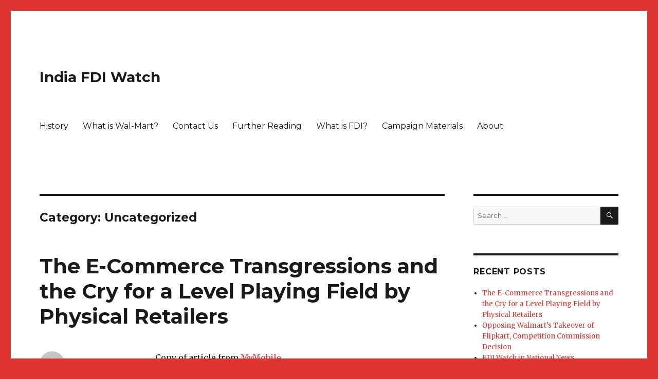

--- FILE ---
content_type: text/html; charset=UTF-8
request_url: https://indiafdiwatch.org/?cat=1
body_size: 27100
content:
<!DOCTYPE html>
<html lang="en-US" class="no-js">
<head>
	<meta charset="UTF-8">
	<meta name="viewport" content="width=device-width, initial-scale=1">
	<link rel="profile" href="https://gmpg.org/xfn/11">
		<script>(function(html){html.className = html.className.replace(/\bno-js\b/,'js')})(document.documentElement);</script>
<title>Uncategorized &#8211; India FDI Watch</title>
<meta name='robots' content='max-image-preview:large' />
<link rel='dns-prefetch' href='//fonts.googleapis.com' />
<link rel='dns-prefetch' href='//s.w.org' />
<link href='https://fonts.gstatic.com' crossorigin rel='preconnect' />
<link rel="alternate" type="application/rss+xml" title="India FDI Watch &raquo; Feed" href="https://indiafdiwatch.org/?feed=rss2" />
<link rel="alternate" type="application/rss+xml" title="India FDI Watch &raquo; Uncategorized Category Feed" href="https://indiafdiwatch.org/?feed=rss2&#038;cat=1" />
		<script>
			window._wpemojiSettings = {"baseUrl":"https:\/\/s.w.org\/images\/core\/emoji\/13.1.0\/72x72\/","ext":".png","svgUrl":"https:\/\/s.w.org\/images\/core\/emoji\/13.1.0\/svg\/","svgExt":".svg","source":{"concatemoji":"https:\/\/indiafdiwatch.org\/wp-includes\/js\/wp-emoji-release.min.js?ver=5.8.12"}};
			!function(e,a,t){var n,r,o,i=a.createElement("canvas"),p=i.getContext&&i.getContext("2d");function s(e,t){var a=String.fromCharCode;p.clearRect(0,0,i.width,i.height),p.fillText(a.apply(this,e),0,0);e=i.toDataURL();return p.clearRect(0,0,i.width,i.height),p.fillText(a.apply(this,t),0,0),e===i.toDataURL()}function c(e){var t=a.createElement("script");t.src=e,t.defer=t.type="text/javascript",a.getElementsByTagName("head")[0].appendChild(t)}for(o=Array("flag","emoji"),t.supports={everything:!0,everythingExceptFlag:!0},r=0;r<o.length;r++)t.supports[o[r]]=function(e){if(!p||!p.fillText)return!1;switch(p.textBaseline="top",p.font="600 32px Arial",e){case"flag":return s([127987,65039,8205,9895,65039],[127987,65039,8203,9895,65039])?!1:!s([55356,56826,55356,56819],[55356,56826,8203,55356,56819])&&!s([55356,57332,56128,56423,56128,56418,56128,56421,56128,56430,56128,56423,56128,56447],[55356,57332,8203,56128,56423,8203,56128,56418,8203,56128,56421,8203,56128,56430,8203,56128,56423,8203,56128,56447]);case"emoji":return!s([10084,65039,8205,55357,56613],[10084,65039,8203,55357,56613])}return!1}(o[r]),t.supports.everything=t.supports.everything&&t.supports[o[r]],"flag"!==o[r]&&(t.supports.everythingExceptFlag=t.supports.everythingExceptFlag&&t.supports[o[r]]);t.supports.everythingExceptFlag=t.supports.everythingExceptFlag&&!t.supports.flag,t.DOMReady=!1,t.readyCallback=function(){t.DOMReady=!0},t.supports.everything||(n=function(){t.readyCallback()},a.addEventListener?(a.addEventListener("DOMContentLoaded",n,!1),e.addEventListener("load",n,!1)):(e.attachEvent("onload",n),a.attachEvent("onreadystatechange",function(){"complete"===a.readyState&&t.readyCallback()})),(n=t.source||{}).concatemoji?c(n.concatemoji):n.wpemoji&&n.twemoji&&(c(n.twemoji),c(n.wpemoji)))}(window,document,window._wpemojiSettings);
		</script>
		<style>
img.wp-smiley,
img.emoji {
	display: inline !important;
	border: none !important;
	box-shadow: none !important;
	height: 1em !important;
	width: 1em !important;
	margin: 0 .07em !important;
	vertical-align: -0.1em !important;
	background: none !important;
	padding: 0 !important;
}
</style>
	<link rel='stylesheet' id='wp-block-library-css'  href='https://indiafdiwatch.org/wp-includes/css/dist/block-library/style.min.css?ver=5.8.12' media='all' />
<style id='wp-block-library-theme-inline-css'>
#start-resizable-editor-section{display:none}.wp-block-audio figcaption{color:#555;font-size:13px;text-align:center}.is-dark-theme .wp-block-audio figcaption{color:hsla(0,0%,100%,.65)}.wp-block-code{font-family:Menlo,Consolas,monaco,monospace;color:#1e1e1e;padding:.8em 1em;border:1px solid #ddd;border-radius:4px}.wp-block-embed figcaption{color:#555;font-size:13px;text-align:center}.is-dark-theme .wp-block-embed figcaption{color:hsla(0,0%,100%,.65)}.blocks-gallery-caption{color:#555;font-size:13px;text-align:center}.is-dark-theme .blocks-gallery-caption{color:hsla(0,0%,100%,.65)}.wp-block-image figcaption{color:#555;font-size:13px;text-align:center}.is-dark-theme .wp-block-image figcaption{color:hsla(0,0%,100%,.65)}.wp-block-pullquote{border-top:4px solid;border-bottom:4px solid;margin-bottom:1.75em;color:currentColor}.wp-block-pullquote__citation,.wp-block-pullquote cite,.wp-block-pullquote footer{color:currentColor;text-transform:uppercase;font-size:.8125em;font-style:normal}.wp-block-quote{border-left:.25em solid;margin:0 0 1.75em;padding-left:1em}.wp-block-quote cite,.wp-block-quote footer{color:currentColor;font-size:.8125em;position:relative;font-style:normal}.wp-block-quote.has-text-align-right{border-left:none;border-right:.25em solid;padding-left:0;padding-right:1em}.wp-block-quote.has-text-align-center{border:none;padding-left:0}.wp-block-quote.is-large,.wp-block-quote.is-style-large{border:none}.wp-block-search .wp-block-search__label{font-weight:700}.wp-block-group.has-background{padding:1.25em 2.375em;margin-top:0;margin-bottom:0}.wp-block-separator{border:none;border-bottom:2px solid;margin-left:auto;margin-right:auto;opacity:.4}.wp-block-separator:not(.is-style-wide):not(.is-style-dots){width:100px}.wp-block-separator.has-background:not(.is-style-dots){border-bottom:none;height:1px}.wp-block-separator.has-background:not(.is-style-wide):not(.is-style-dots){height:2px}.wp-block-table thead{border-bottom:3px solid}.wp-block-table tfoot{border-top:3px solid}.wp-block-table td,.wp-block-table th{padding:.5em;border:1px solid;word-break:normal}.wp-block-table figcaption{color:#555;font-size:13px;text-align:center}.is-dark-theme .wp-block-table figcaption{color:hsla(0,0%,100%,.65)}.wp-block-video figcaption{color:#555;font-size:13px;text-align:center}.is-dark-theme .wp-block-video figcaption{color:hsla(0,0%,100%,.65)}.wp-block-template-part.has-background{padding:1.25em 2.375em;margin-top:0;margin-bottom:0}#end-resizable-editor-section{display:none}
</style>
<link rel='stylesheet' id='twentysixteen-fonts-css'  href='https://fonts.googleapis.com/css?family=Merriweather%3A400%2C700%2C900%2C400italic%2C700italic%2C900italic%7CMontserrat%3A400%2C700%7CInconsolata%3A400&#038;subset=latin%2Clatin-ext&#038;display=fallback' media='all' />
<link rel='stylesheet' id='genericons-css'  href='https://indiafdiwatch.org/wp-content/themes/twentysixteen/genericons/genericons.css?ver=3.4.1' media='all' />
<link rel='stylesheet' id='twentysixteen-style-css'  href='https://indiafdiwatch.org/wp-content/themes/twentysixteen/style.css?ver=20190507' media='all' />
<style id='twentysixteen-style-inline-css'>

		/* Custom Link Color */
		.menu-toggle:hover,
		.menu-toggle:focus,
		a,
		.main-navigation a:hover,
		.main-navigation a:focus,
		.dropdown-toggle:hover,
		.dropdown-toggle:focus,
		.social-navigation a:hover:before,
		.social-navigation a:focus:before,
		.post-navigation a:hover .post-title,
		.post-navigation a:focus .post-title,
		.tagcloud a:hover,
		.tagcloud a:focus,
		.site-branding .site-title a:hover,
		.site-branding .site-title a:focus,
		.entry-title a:hover,
		.entry-title a:focus,
		.entry-footer a:hover,
		.entry-footer a:focus,
		.comment-metadata a:hover,
		.comment-metadata a:focus,
		.pingback .comment-edit-link:hover,
		.pingback .comment-edit-link:focus,
		.comment-reply-link,
		.comment-reply-link:hover,
		.comment-reply-link:focus,
		.required,
		.site-info a:hover,
		.site-info a:focus {
			color: #dd3333;
		}

		mark,
		ins,
		button:hover,
		button:focus,
		input[type="button"]:hover,
		input[type="button"]:focus,
		input[type="reset"]:hover,
		input[type="reset"]:focus,
		input[type="submit"]:hover,
		input[type="submit"]:focus,
		.pagination .prev:hover,
		.pagination .prev:focus,
		.pagination .next:hover,
		.pagination .next:focus,
		.widget_calendar tbody a,
		.page-links a:hover,
		.page-links a:focus {
			background-color: #dd3333;
		}

		input[type="date"]:focus,
		input[type="time"]:focus,
		input[type="datetime-local"]:focus,
		input[type="week"]:focus,
		input[type="month"]:focus,
		input[type="text"]:focus,
		input[type="email"]:focus,
		input[type="url"]:focus,
		input[type="password"]:focus,
		input[type="search"]:focus,
		input[type="tel"]:focus,
		input[type="number"]:focus,
		textarea:focus,
		.tagcloud a:hover,
		.tagcloud a:focus,
		.menu-toggle:hover,
		.menu-toggle:focus {
			border-color: #dd3333;
		}

		@media screen and (min-width: 56.875em) {
			.main-navigation li:hover > a,
			.main-navigation li.focus > a {
				color: #dd3333;
			}
		}
	
</style>
<link rel='stylesheet' id='twentysixteen-block-style-css'  href='https://indiafdiwatch.org/wp-content/themes/twentysixteen/css/blocks.css?ver=20190102' media='all' />
<!--[if lt IE 10]>
<link rel='stylesheet' id='twentysixteen-ie-css'  href='https://indiafdiwatch.org/wp-content/themes/twentysixteen/css/ie.css?ver=20170530' media='all' />
<![endif]-->
<!--[if lt IE 9]>
<link rel='stylesheet' id='twentysixteen-ie8-css'  href='https://indiafdiwatch.org/wp-content/themes/twentysixteen/css/ie8.css?ver=20170530' media='all' />
<![endif]-->
<!--[if lt IE 8]>
<link rel='stylesheet' id='twentysixteen-ie7-css'  href='https://indiafdiwatch.org/wp-content/themes/twentysixteen/css/ie7.css?ver=20170530' media='all' />
<![endif]-->
<!--[if lt IE 9]>
<script src='https://indiafdiwatch.org/wp-content/themes/twentysixteen/js/html5.js?ver=3.7.3' id='twentysixteen-html5-js'></script>
<![endif]-->
<script src='https://indiafdiwatch.org/wp-includes/js/jquery/jquery.min.js?ver=3.6.0' id='jquery-core-js'></script>
<script src='https://indiafdiwatch.org/wp-includes/js/jquery/jquery-migrate.min.js?ver=3.3.2' id='jquery-migrate-js'></script>
<link rel="https://api.w.org/" href="https://indiafdiwatch.org/index.php?rest_route=/" /><link rel="alternate" type="application/json" href="https://indiafdiwatch.org/index.php?rest_route=/wp/v2/categories/1" /><link rel="EditURI" type="application/rsd+xml" title="RSD" href="https://indiafdiwatch.org/xmlrpc.php?rsd" />
<link rel="wlwmanifest" type="application/wlwmanifest+xml" href="https://indiafdiwatch.org/wp-includes/wlwmanifest.xml" /> 
<meta name="generator" content="WordPress 5.8.12" />

<style type="text/css"></style>

<style type="text/css">
.synved-social-resolution-single {
display: inline-block;
}
.synved-social-resolution-normal {
display: inline-block;
}
.synved-social-resolution-hidef {
display: none;
}

@media only screen and (min--moz-device-pixel-ratio: 2),
only screen and (-o-min-device-pixel-ratio: 2/1),
only screen and (-webkit-min-device-pixel-ratio: 2),
only screen and (min-device-pixel-ratio: 2),
only screen and (min-resolution: 2dppx),
only screen and (min-resolution: 192dpi) {
	.synved-social-resolution-normal {
	display: none;
	}
	.synved-social-resolution-hidef {
	display: inline-block;
	}
}
</style>
<style id="custom-background-css">
body.custom-background { background-color: #dd3333; }
</style>
	</head>

<body class="archive category category-uncategorized category-1 custom-background wp-embed-responsive group-blog hfeed">
<div id="page" class="site">
	<div class="site-inner">
		<a class="skip-link screen-reader-text" href="#content">Skip to content</a>

		<header id="masthead" class="site-header" role="banner">
			<div class="site-header-main">
				<div class="site-branding">
					
											<p class="site-title"><a href="https://indiafdiwatch.org/" rel="home">India FDI Watch</a></p>
										</div><!-- .site-branding -->

									<button id="menu-toggle" class="menu-toggle">Menu</button>

					<div id="site-header-menu" class="site-header-menu">
													<nav id="site-navigation" class="main-navigation" role="navigation" aria-label="Primary Menu">
								<div class="menu-top-menu-container"><ul id="menu-top-menu" class="primary-menu"><li id="menu-item-578" class="menu-item menu-item-type-post_type menu-item-object-page menu-item-578"><a href="https://indiafdiwatch.org/?page_id=157">History</a></li>
<li id="menu-item-579" class="menu-item menu-item-type-post_type menu-item-object-page menu-item-579"><a href="https://indiafdiwatch.org/?page_id=129">What is Wal-Mart?</a></li>
<li id="menu-item-580" class="menu-item menu-item-type-post_type menu-item-object-page menu-item-580"><a href="https://indiafdiwatch.org/?page_id=124">Contact Us</a></li>
<li id="menu-item-581" class="menu-item menu-item-type-post_type menu-item-object-page menu-item-581"><a href="https://indiafdiwatch.org/?page_id=119">Further Reading</a></li>
<li id="menu-item-582" class="menu-item menu-item-type-post_type menu-item-object-page menu-item-582"><a href="https://indiafdiwatch.org/?page_id=117">What is FDI?</a></li>
<li id="menu-item-583" class="menu-item menu-item-type-post_type menu-item-object-page menu-item-583"><a href="https://indiafdiwatch.org/?page_id=103">Campaign Materials</a></li>
<li id="menu-item-584" class="menu-item menu-item-type-post_type menu-item-object-page menu-item-584"><a href="https://indiafdiwatch.org/?page_id=2">About</a></li>
</ul></div>							</nav><!-- .main-navigation -->
						
											</div><!-- .site-header-menu -->
							</div><!-- .site-header-main -->

					</header><!-- .site-header -->

		<div id="content" class="site-content">

	<div id="primary" class="content-area">
		<main id="main" class="site-main" role="main">

		
			<header class="page-header">
				<h1 class="page-title">Category: <span>Uncategorized</span></h1>			</header><!-- .page-header -->

			
<article id="post-573" class="post-573 post type-post status-publish format-standard hentry category-uncategorized tag-e-commerce tag-flipkart">
	<header class="entry-header">
		
		<h2 class="entry-title"><a href="https://indiafdiwatch.org/?p=573" rel="bookmark">The E-Commerce Transgressions and the Cry for a Level Playing Field by Physical Retailers</a></h2>	</header><!-- .entry-header -->

	
	
	<div class="entry-content">
		<p>Copy of article from<a href="https://www.mymobileindia.com/editors-picks/e-commerce-transgressions-cry-level-playing-field-physical-retailers"> MyMobile</a></p>
<p><span class=""><a href="https://www.mymobileindia.com/author/shellyvishwajeet">Shelley Vishwajeet </a></span> | <span class="newspaper-x-date1">September 12, 2018 </span></p>
<h5><strong>Much like most parts of the world, the e-commerce phenomenon has overwhelmed the Indian retail landscape too. But is the rapid rise of their popularity and market share purely an outcome of the technological march, fair play and the emergence of a democratic marketplace benefitting all stakeholders alike as was stipulated or is it due largely to factors, which ethically and legally, are in grey zone but helped e-commerce gain an undue advantage over the physical retail!</strong></h5>
<h5><strong>Amid serious allegations of unfair trade practices leading to unprecedented disruptions, we take a look at the e-commerce phenomenon as it stands today in India and what the government needs to do to create a level playing amongst various stakeholders.</strong></h5>
<p>The case for e-commerce was built around promising premises! Consumers would get a never before choice and convenience; retailers would get a cheap, equitable market platform with unprecedented reach; the government would get enhanced tax as tax evasion would minimize with every transaction being on the record. To top, it was supposed to open a whole new world of possibilities. Thus a sculptor infusing life into stones by a sea-side village in coastal Odisha could reach directly to an aficionado of traditional craft in Bengaluru; the organic produce form Sikkim would reach homes in Gurugram; a small mobile handset dealer in Noida could clear his excess inventory at marginal discount without too much worry as to from where he will get customers or his inventory becoming obsolete while a customer in Varanasi could lay hands on the biggest spread of shoe brands which he could not get in his city or for that matter Mrs Anamika Srivastava who prefers to use authentic spices from Malabar coast could order the same without much ado! And all this at the click of a mouse with no parking or bargain hassles while shopping at one’s one time and leisure!</p>
<h5><strong>E-commerce </strong>marketplace<strong> was supposed to herald a new era of democratic </strong>marketplace<strong> where all stakeholders – be it consumers, retailers, the government – would be winners. It was supposed to be a win-win proposition for all. Thus the great democratic disruptor was to be welcomed despite some anticipated discomforts to the old order. The reality, however, has turned out to be quite different!</strong></h5>
<p>And, not only in India, e-commerce platforms were supposed to be the gateway to the world for the Indian retailers and entrepreneurs. It was supposed to democratize the marketplace while expanding its universe. The whole world was to become their playground! It was to be the down of a new era!</p>
<h5>“To circumvent FDI rules, Flipkart and Amazon have created multiple companies, and the government must stop such activities. What is not allowed directly cannot be done indirectly” – <strong>Vikram Mittal, Secretary, Telecom Watchdog</strong>.</h5>
<p>Yet, the policymakers also knew that despite all the promise and new possibilities, the new order would cause disruption from which larger stakeholders needed to be given a fair shield – whether they be India’s humungous conventional brick and mortar retailers – the backbone of the economy or be they be the common consumers. Thus, a policy note called Press Note 3 of 2016 (PN3/2016) was decreed which was supposed to be the lighthouse for e-commerce operations in India. PN3/2016 permitted no inventory based trading for e-commerce platforms; it also (the amended press note) stated that no one retailers would be allowed to sell more than 25% of the total value of one product on one e-marketplace. The stipulations were supposed to offer adequate protection to conventional Indian retail landscape while offering a democratic and equitable access to all sellers and consumers.</p>
<p><strong>But soon the reality turned out to be different. As E-commerce start gaining foothold rapidly, especially after the direct entry of Amazon in 2012 aided by rising income, increased internet penetration and smartphones, the contour of this space also started changing.</strong> So as billions began to be poured into larger e-commerce platforms, it became a high stake game with furious competition between players for creating consumer base and retailers listing. The race to the top made had its fallout. The e-commerce platforms, particularly the big daddies like Amazon, Flipkart and Snapdeal went into ‘innovation mode’ to circumvent the regulations. They started acquiring the character of e-tailers rather than being simply an e-commerce marketplace, although taking care to unleash the new game via select ‘third parties’ who they either fostered or patronized. A game of market distortion fuelled by questionable marketing practices and humungous discounts began which soon became a cause of concern for physical retailers and the government alike.  In this scenario, consumers and e-commerce platforms had a field day but the physical retailers, small retailers registered with these e-commerce platforms and the government were big losers. Particularly in high value, high selling items such as mobile, electronics goods, clothing, etc e-commerce share zoomed up.</p>
<p>Back in 2012, when Amazon had just begun testing the Indian retail waters via Junglee.com, an ‘online retail sites discovery platform’ it had acquired in 1999-2000, Flipkart was struggling to clock an annual sale of Rs 500 crores (approx 70 million USD) while the total value of online merchandise was estimated to be less than USD half billion. Around that time, no research body or soothsayer was predicting the kind of online implosion or the market disruption that was about to begin. But by 2016, the total value of online merchandise had crossed USD 15 billion. Zoom in to 2017 and the value had more than doubled! According to a report by Morgan Stanley, online retail in India could grow to over USD 200 billion by 2026, which will be something like 12% of India’s overall retail market!</p>
<h5>“Inventory model leads to the creation of monopolies as big global players offer to buy products from sellers at an attractive price initially, but squeeze their margins later when these small sellers are entirely reliant on them” – <strong>Dharmendra Kumar, Director, India FDI Watch</strong></h5>
<p>On the ground too, there was nothing really to suggest at the time that the Indian online market would evolve so dramatically as to send the entire retail space into a tailspin. India’s traditional retailers – the brick and mortar masters – ones who had dominated India’s retail landscape since time immemorial had little inkling of the disruption that was in the making. Little surprising, they saw no need to prepare for a battle nobody could see nor anticipate!</p>
<p>And as one would expect, the impact of online marketplace has been far bigger in metros and tier-I cities where incomes are high coupled with higher smartphone ownership and digital penetration and time is at a premium. These factors according to a KPMG report had given a massive fillip to online commerce. The biggest impact was seen in high value and high selling items such as mobile phones and electronics goods. Studies by Counterpoint Research and e-Marketer estimated that online sales constituted more than 40% of total smartphones sales in India in 2017 and its share was going to become bigger, spurred by never before super discounts and frequent sale weekends.</p>
<p>The murmur of discomfort amongst conventional retailers had begun with the rise in popularity of e-commerce but it was the massive cornering of lucrative categories such as electronics and mobiles by big online platforms that really put conventional retailers in the anxiety zone. The contention of conventional retailers was that the fast shrinkage of their market share was not primarily an outcome of the digital march but largely a fallout of the unfair trade practices being employed by e-commerce entities which in all practicality had become e-tailers via pseudo entities.</p>
<p>Vikram Mittal, Secretary, Telecom Watchdog is certain that there is no ambiguity in the PN-3/2016. <strong> “To circumvent FDI rules, Flipkart and Amazon have created multiple companies, and the government must stop such activities. What is not allowed directly cannot be done indirectly,”  says Mr Mittal.</strong></p>
<p>He further says that marketplaces have to be a neutral place and e-commerce entities cannot indulge in influencing price including discounts with or without the association of brand product owners. “All their actions and contrary the rules and as such they are illegal.”</p>
<p>Dharmendra Kumar, Director, India FDI Watch too echoes the same concerns. “India does not allow FDI in B2C e-commerce, nor does it permit inventory based e-commerce model for the marketplace. But big players have been practicing inventory based model by patronized third parties.” He also points out that the ‘inventory model’, leads to the creation of monopolies as big global players offer to buy products from sellers (largely MSME players) at an attractive price initially, but squeeze their margins later when these small sellers are entirely reliant on them.</p>
<p><strong>Some serious allegations leveled against e-commerce platforms included (i) Circumvention of Press Note 3/2016 which relates to FDI rules in e-commerce space (ii) Indulgence in inventory based trading via third parties which is not permitted under Indian laws (iii) Cartelization and operations through pseudo distributors/sellers entities to corner market share (iv) Market distortion via heavy discounts (v) Tax evasion stratagems.</strong></p>
<p>Worried market watchers point out that these practices have not only marginalized small retailers, brought undesirable disruptions in Indian retail landscape, but would also lead to loss of mass employment. For brand owners too, experts point out that by indulging in short-terms gains by joining hands with large-ecommerce entities, brands over time would lose their power and hold and would just become a pawn in the hand of e-commerce companies.</p>
<p><strong><em>To repudiate these charges and to be part of this critical story, we reached out to Amazon, Flipkart and Snapdeal. Unfortunately, only Amazon responded by stating that they do not wish to offer any comment while Flipkart and Snapdeal did not respond to our mails!</em></strong></p>
<p><strong>The Modus Operandi:</strong></p>
<p>Notwithstanding the amazing success and growing footprint, the E-commerce marketplace has become an enigma for the retailers and policymakers alike. Dr Rashmi Das in her book, “E-com in India: Violations &amp; Tax Avoidance” points out that since inventory-based trading is not permitted, to circumvent this rule, large e-commerce platforms created multiple entities or associated with “Name Lending” companies through which they started routing hot-selling stocks.</p>
<p>Mr Vikram Mittal explains that via the ‘Name Lending’ companies, the e-commerce platforms buy the branded goods in bulk (at discounts) from manufacturers rendering small sellers uncompetitive by a wide margin, thus influencing the prices in violation of FDI norms. As a consequence of this FDI norms violation, smaller sellers are unable to participate in the fast-growing e-commerce sector. Because of subsidized prices on e-commerce platforms, the retailers are unable to sell in the brick and mortar world too.</p>
<p>The cumulative impact of this is that the marketplaces have usurped the space meant for small retailers by turning into proxy sellers. “It is ironical that the marketplaces, meant to help smaller sellers grow online have crowded them out of not only e-commerce but also out of the brick-n-mortar world,” says Mr Mittal.</p>
<p><a href="https://indiafdiwatch.org/wp-content/uploads/2018/10/mymobilepic1.png"><img loading="lazy" class="alignnone wp-image-574 size-full" src="https://indiafdiwatch.org/wp-content/uploads/2018/10/mymobilepic1.png" alt="" width="753" height="414" srcset="https://indiafdiwatch.org/wp-content/uploads/2018/10/mymobilepic1.png 753w, https://indiafdiwatch.org/wp-content/uploads/2018/10/mymobilepic1-300x165.png 300w, https://indiafdiwatch.org/wp-content/uploads/2018/10/mymobilepic1-624x343.png 624w" sizes="(max-width: 709px) 85vw, (max-width: 909px) 67vw, (max-width: 984px) 61vw, (max-width: 1362px) 45vw, 600px" /></a></p>
<p><strong>The Structural Puzzle:</strong></p>
<p>Experts explain that creation or adoption of a web of companies large e-commerce companies by-pass FDI rules and for tax dodging purposes has been the most common and contentious practice. Mr Mittal unravels the structural labyrinth created by these companies. “When a consumer tries to buy something from Amazon, he is routed to www.Amazon.in, which is owned &amp; operated by a company called Amazon Seller Services Pvt Ltd (“Amazon Seller”), which is a marketplace. This is an entity of concern say market experts. The other entity of concern is Cloudtail India Pvt Ltd (‘Cloudtail’). It is registered as one of the sellers on the website of Amazon Seller (the 3rd entity). Cloudtail is the largest seller on Amazon Seller. In FY 2015-16, it ended with a revenue of Rs 4,591 crore, while Amazon Seller posted a revenue of Rs 2,275 crore. In FY 2016-17, Cloudtail has posted revenue of Rs 5,706 crore while Amazon Seller has posted revenues of Rs 3,257 crore. Cloudtail has reported a loss of Rs 26.67 crore, and Amazon Seller’s loss is Rs 4,831 cr. With such a high revenue, they pay no tax. And while FDI is not allowed in an entity operating on inventory based e-commerce model but Cloudtail is essentially doing this. It is registered as one of the sellers on Amazon Services.”</p>
<p><a href="https://indiafdiwatch.org/wp-content/uploads/2018/10/mymobilepic2.png"><img loading="lazy" class="alignnone wp-image-575 size-full" src="https://indiafdiwatch.org/wp-content/uploads/2018/10/mymobilepic2.png" alt="" width="720" height="524" srcset="https://indiafdiwatch.org/wp-content/uploads/2018/10/mymobilepic2.png 720w, https://indiafdiwatch.org/wp-content/uploads/2018/10/mymobilepic2-300x218.png 300w, https://indiafdiwatch.org/wp-content/uploads/2018/10/mymobilepic2-624x454.png 624w" sizes="(max-width: 709px) 85vw, (max-width: 909px) 67vw, (max-width: 984px) 61vw, (max-width: 1362px) 45vw, 600px" /></a></p>
<p>Besides the above, Amazon arranges discounts to its customers by utilizing the following process. “Amazon Wholesale India Pvt Ltd (AWIPL) will buy branded goods in bulk from a manufacturer of mobile phones, electronics, white goods, branded fashion etc. AWIPL will sell the goods to Amazon controlled sellers like Rocket Commerce, Green Mobiles at a discount and will book the resultant loss in its books. Amazon Seller Services will pay for marketing (print &amp; TV advertisements), exchange offers, Zero cost EMIs and some part of bank offers and will book these expenses in its books. Amazon Seller Services will undertake all logistics related tasks (including packaging, shipment to buyers, returns, liquidation of damaged goods, compensation to sellers, cost of payment gateways etc.). All these expenses are booked in its books – against an average cost of Rs 250 per packet, only about Rs 125 is recovered by Amazon Seller Services, thus influencing the price charged to the consumers via this subsidy.”</p>
<p>A similar route has been undertaken by Flipkart to gain market share points out Mr Mittal. “The flipkart.com was owned by Flipkart Online Services Pvt Ltd (FOS). In June 2009, founders set up WS Retail Service Pvt Ltd as the company’s consumer-facing entity and FOS was turned into a wholesale cash-and-carry business. In 2011, FOS sold its entire business (brand, technology, employees and business contract) to Flipkart India Pvt Ltd. Since then, Flipkart has added several other entities. Flipkart Internet Pvt Ltd now owns the domain name Flipkart.com. Flipkart Internet does not sell products itself. Its revenue comprises listing fees and other platform services provided to third-party vendors, including WS Retail. It is now being taken over by US retail giant Walmart.”</p>
<p>To avoid payment of income taxes in India, the Bansals established their holding company in Singapore called as Flipkart Pvt Ltd (“FPL”) says Mr Mittal. The ownership of FPL largely rests with US-based hedge fund Tiger Global, Accel Partners, Naspers and the Bansals. Some of its entities registered in Singapore as 100 percent subsidiaries of FPL are: Flipkart Marketplace Pvt Ltd, Flipkart Logistics Pvt Ltd and Flipkart Payments Pvt Ltd. These companies, in turn, hold stakes in Indian entities through a complex maze of companies. This was deliberately done to circumvent the ban on FDI in online retail in India.</p>
<p>WS Retail is one of the most important pieces of the Flipkart puzzle says Mr Mittal. “With as little as Rs 90.50 lakh capital, WS Retail could achieve a turnover of Rs 13,921 crore in FY16 and got away by paying a meager sum of Rs 1.89 crore as income tax!”</p>
<p>WS Retail was owned by the Bansals until Sep 2012. They along with two of their relatives were on the board of WS Retail. In Nov 2012, Flipkart was forced to sell a large stake in WS Retail to Rajeev Kuchhal, former COO of OnMobile Global Ltd, when the Indian regulatory agencies launched an investigation into the company’s business relationship with WS Retail. Both the Bansals and their relatives gave up their board seats too.</p>
<p>After the PN-3/2016, Flipkart devised a new method under which it looked for some Name Lenders who would form companies and through them, the invoicing for goods would be routed. Out of several thousands of brands registered on their website, database analysis showed five brands that appeared frequently and also did not have much or no competition in their respective categories on Flipkart’s online marketplace. To avoid any direct linkages, Flipkart used completely different brand names, which have no correlation with the names of their respective companies. For example, Superconnect is the brand name that appears on the Flipkart screen, but its company name is Shreyash Retail Pvt Ltd.</p>
<p><strong>Needed A Level and Fair E-Market Place:</strong></p>
<p>Given such practices, it is no surprise that e-commerce marketplaces were able to gain undue advantages over the conventional Indian retailers with ease and in double quick time. It is also disheartening to note that a new era of democratic marketplace which e-commerce platforms were supposed to usher never really happened. This certainly is a cause of concern and does not augur well for the long-term interest of Indian economy. One really wished that the government and regulators had been more proactive to check the malpractices and circumvention of FDI rules and regulations.</p>
<h5>“If the goal can be achieved through existing laws, then maybe we should focus on that. For example, strengthening the ED to enforce the FDI policy and bringing in clarity on the FDI policy’s implementation would solve a lot of the issues” –  <strong>Arjun Sinha, Legal Experts &amp; Partner, Cantor Associates</strong></h5>
<p>Thankfully, the rising concerns ultimately forced the government to set up a committee at DIPT under Ministry of Commerce, GoI to come out with a concrete set of laws and regulation for regulating e-commerce marketplace. The government recently gave the first insights into its thinking and has invited suggestions. Arjun Sinha, legal experts, and Partner, Cantor Associates says that the government should first take a cue from the several laws and regulations which are already in place while it needs to focus on enforcement. “Strengthening the ED to enforce the FDI policy and bringing in clarity on the FDI policy’s implementation would solve a lot of the issues. One also has to note that there are also several types of e-commerce businesses that already have a fair amount of regulation (even for e-commerce companies) – such as insurance, transport or food delivery. Here not only how the business is conducted, but licenses and permits required, pricing and liability related issues are also addressed by the sectoral regulations,” says Mr Sinha. He also notes that as a nation we need to identify the goals we want to achieve before bringing in new regulations. “If the goal can be achieved through existing laws, then maybe we should focus on that.”</p>
<h5>“Allowing limited inventory to e-commerce platform is not at all acceptable since they are only technology facilitators and nothing to do with inventory. If they are allowed to keep inventory, it will distort the basic fundamental of the policy” – <strong>Praveen Khandelwal, Secretary General, CAIT</strong></h5>
<p>Praveen Khandelwal, Secretary General, Confederation of All India Traders (CAIT) is quite categorical that new policy on e-commerce must not allow inventory based model directly or indirectly, partial or via third party, at any cost.</p>
<p>“Allowing limited inventory to e-commerce platform is not at all acceptable since they are only technology facilitators and nothing to do with inventory. If they are allowed to keep inventory, it will distort the basic fundamental of the policy. The term ‘bulk purchases’ currently is ambiguous and as such needs to be defined and clarified. The e-commerce companies should not be allowed to offer any discount since they are not the owners of inventory. Each e-commerce company should be duly registered with authorities,” says Mr Khandelwal.</p>
<p>Amid this, the silver lining is that the government is looking at all issues with an open mind. “The government has an open mind regarding e-commerce policy and based on suggestions and inputs received from the stakeholders, the second draft of the e-commerce policy would be placed in public domain likely in next fortnight,” Mr Sudhanshu Pandey, Joint Secretary, Ministry of Commerce and Industry had recently stated while addressing a national convention of physical retailers.</p>
<h5>“There should be a fair competition between offline and online trades. These trades must be given equal status” – <strong>Sudhanshu Pandey, Joint Secretary, Ministry of Commerce and Industry, GoI</strong></h5>
<p>Mr Pandey had also raised some points to ponder. “Most e-commerce sites in India mainly sell imported goods due to which local industries and products are impacted. What if some foreign investor said he or she is ready to pump in money into a marketplace that specializes in goods that are produced locally?” In effect, what Mr Pandey was implying that Indian needed to have laws that permit all kinds of healthy possibilities, rather than completely shutting the door for future explorations. But the most comforting note by him was that he agreed on the need to create a level playing field between online and physical retailers. “There should be a fair competition between offline and online trades. These trades must be given equal status.”</p>
<p>We too hope that the new e-commerce regime would be a more transparent, equitable and a real democratic space for all stakeholders!</p>
<p><em><strong>With Inputs from Ramesh Kumar Raja &amp; Nijhum Rudra</strong></em></p>
<a class="synved-social-button synved-social-button-share synved-social-size-48 synved-social-resolution-single synved-social-provider-facebook nolightbox" data-provider="facebook" target="_blank" rel="nofollow" title="Share on Facebook" href="https://www.facebook.com/sharer.php?u=https%3A%2F%2Findiafdiwatch.org%2F%3Fp%3D573&#038;t=The%20E-Commerce%20Transgressions%20and%20the%20Cry%20for%20a%20Level%20Playing%20Field%20by%20Physical%20Retailers&#038;s=100&#038;p&#091;url&#093;=https%3A%2F%2Findiafdiwatch.org%2F%3Fp%3D573&#038;p&#091;images&#093;&#091;0&#093;=https%3A%2F%2Findiafdiwatch.org%2Fwp-content%2Fuploads%2F2018%2F10%2Fmymobilepic1.png&#038;p&#091;title&#093;=The%20E-Commerce%20Transgressions%20and%20the%20Cry%20for%20a%20Level%20Playing%20Field%20by%20Physical%20Retailers" style="font-size: 0px; width:48px;height:48px;margin:0;margin-bottom:5px;margin-right:5px;"><img alt="Facebook" title="Share on Facebook" class="synved-share-image synved-social-image synved-social-image-share" width="48" height="48" style="display: inline; width:48px;height:48px; margin: 0; padding: 0; border: none; box-shadow: none;" src="https://indiafdiwatch.org/wp-content/plugins/social-media-feather/synved-social/image/social/regular/96x96/facebook.png" /></a><a class="synved-social-button synved-social-button-share synved-social-size-48 synved-social-resolution-single synved-social-provider-twitter nolightbox" data-provider="twitter" target="_blank" rel="nofollow" title="Share on Twitter" href="https://twitter.com/intent/tweet?url=https%3A%2F%2Findiafdiwatch.org%2F%3Fp%3D573&#038;text=Hey%20check%20this%20out" style="font-size: 0px; width:48px;height:48px;margin:0;margin-bottom:5px;margin-right:5px;"><img alt="twitter" title="Share on Twitter" class="synved-share-image synved-social-image synved-social-image-share" width="48" height="48" style="display: inline; width:48px;height:48px; margin: 0; padding: 0; border: none; box-shadow: none;" src="https://indiafdiwatch.org/wp-content/plugins/social-media-feather/synved-social/image/social/regular/96x96/twitter.png" /></a><a class="synved-social-button synved-social-button-share synved-social-size-48 synved-social-resolution-single synved-social-provider-reddit nolightbox" data-provider="reddit" target="_blank" rel="nofollow" title="Share on Reddit" href="https://www.reddit.com/submit?url=https%3A%2F%2Findiafdiwatch.org%2F%3Fp%3D573&#038;title=The%20E-Commerce%20Transgressions%20and%20the%20Cry%20for%20a%20Level%20Playing%20Field%20by%20Physical%20Retailers" style="font-size: 0px; width:48px;height:48px;margin:0;margin-bottom:5px;margin-right:5px;"><img alt="reddit" title="Share on Reddit" class="synved-share-image synved-social-image synved-social-image-share" width="48" height="48" style="display: inline; width:48px;height:48px; margin: 0; padding: 0; border: none; box-shadow: none;" src="https://indiafdiwatch.org/wp-content/plugins/social-media-feather/synved-social/image/social/regular/96x96/reddit.png" /></a><a class="synved-social-button synved-social-button-share synved-social-size-48 synved-social-resolution-single synved-social-provider-pinterest nolightbox" data-provider="pinterest" target="_blank" rel="nofollow" title="Pin it with Pinterest" href="https://pinterest.com/pin/create/button/?url=https%3A%2F%2Findiafdiwatch.org%2F%3Fp%3D573&#038;media=https%3A%2F%2Findiafdiwatch.org%2Fwp-content%2Fuploads%2F2018%2F10%2Fmymobilepic1.png&#038;description=The%20E-Commerce%20Transgressions%20and%20the%20Cry%20for%20a%20Level%20Playing%20Field%20by%20Physical%20Retailers" style="font-size: 0px; width:48px;height:48px;margin:0;margin-bottom:5px;margin-right:5px;"><img alt="pinterest" title="Pin it with Pinterest" class="synved-share-image synved-social-image synved-social-image-share" width="48" height="48" style="display: inline; width:48px;height:48px; margin: 0; padding: 0; border: none; box-shadow: none;" src="https://indiafdiwatch.org/wp-content/plugins/social-media-feather/synved-social/image/social/regular/96x96/pinterest.png" /></a><a class="synved-social-button synved-social-button-share synved-social-size-48 synved-social-resolution-single synved-social-provider-linkedin nolightbox" data-provider="linkedin" target="_blank" rel="nofollow" title="Share on Linkedin" href="https://www.linkedin.com/shareArticle?mini=true&#038;url=https%3A%2F%2Findiafdiwatch.org%2F%3Fp%3D573&#038;title=The%20E-Commerce%20Transgressions%20and%20the%20Cry%20for%20a%20Level%20Playing%20Field%20by%20Physical%20Retailers" style="font-size: 0px; width:48px;height:48px;margin:0;margin-bottom:5px;margin-right:5px;"><img alt="linkedin" title="Share on Linkedin" class="synved-share-image synved-social-image synved-social-image-share" width="48" height="48" style="display: inline; width:48px;height:48px; margin: 0; padding: 0; border: none; box-shadow: none;" src="https://indiafdiwatch.org/wp-content/plugins/social-media-feather/synved-social/image/social/regular/96x96/linkedin.png" /></a><a class="synved-social-button synved-social-button-share synved-social-size-48 synved-social-resolution-single synved-social-provider-mail nolightbox" data-provider="mail" rel="nofollow" title="Share by email" href="mailto:?subject=The%20E-Commerce%20Transgressions%20and%20the%20Cry%20for%20a%20Level%20Playing%20Field%20by%20Physical%20Retailers&#038;body=Hey%20check%20this%20out:%20https%3A%2F%2Findiafdiwatch.org%2F%3Fp%3D573" style="font-size: 0px; width:48px;height:48px;margin:0;margin-bottom:5px;"><img alt="mail" title="Share by email" class="synved-share-image synved-social-image synved-social-image-share" width="48" height="48" style="display: inline; width:48px;height:48px; margin: 0; padding: 0; border: none; box-shadow: none;" src="https://indiafdiwatch.org/wp-content/plugins/social-media-feather/synved-social/image/social/regular/96x96/mail.png" /></a>	</div><!-- .entry-content -->

	<footer class="entry-footer">
		<span class="byline"><span class="author vcard"><img alt='' src='https://secure.gravatar.com/avatar/fa29b664cd4fab0a3a72d035ef98de1a?s=49&#038;d=mm&#038;r=g' srcset='https://secure.gravatar.com/avatar/fa29b664cd4fab0a3a72d035ef98de1a?s=98&#038;d=mm&#038;r=g 2x' class='avatar avatar-49 photo' height='49' width='49' loading='lazy'/><span class="screen-reader-text">Author </span> <a class="url fn n" href="https://indiafdiwatch.org/?author=4">AiY32</a></span></span><span class="posted-on"><span class="screen-reader-text">Posted on </span><a href="https://indiafdiwatch.org/?p=573" rel="bookmark"><time class="entry-date published updated" datetime="2018-10-09T16:51:26+00:00">October 9, 2018</time></a></span><span class="tags-links"><span class="screen-reader-text">Tags </span><a href="https://indiafdiwatch.org/?tag=e-commerce" rel="tag">e-commerce</a>, <a href="https://indiafdiwatch.org/?tag=flipkart" rel="tag">flipkart</a></span>			</footer><!-- .entry-footer -->
</article><!-- #post-573 -->

<article id="post-562" class="post-562 post type-post status-publish format-standard hentry category-uncategorized">
	<header class="entry-header">
		
		<h2 class="entry-title"><a href="https://indiafdiwatch.org/?p=562" rel="bookmark">Opposing Walmart&#8217;s Takeover of Flipkart, Competition Commission Decision</a></h2>	</header><!-- .entry-header -->

	
	
	<div class="entry-content">
		<p><span style="font-family: Verdana;">The newly formed Joint Action committee Against Foreign Retail and E-commerce, which include almost all major traders, workers and farmers associations of India, condemned the green light given to Walmart&#8217;s takeover of Flipkart by Competition Commission of India. It held protests in a few places in Delhi including at Jantar Mantar, and a few other cities in India. A action program for sustained protests against the acquisition were also announced. Press release with quotation from leaders of major traders, workers and farmers organisations is enclosed.<br />
</span></p>
<p><span style="font-family: Verdana;">A picture of protest at Jantar Mantar  and video </span></p>
<p><a href="http://indiafdiwatch.org/wp-content/uploads/2018/08/walmart-protest-photo.jpg"><img loading="lazy" class="alignnone size-medium wp-image-563" src="http://indiafdiwatch.org/wp-content/uploads/2018/08/walmart-protest-photo-300x225.jpg" alt="" width="300" height="225" srcset="https://indiafdiwatch.org/wp-content/uploads/2018/08/walmart-protest-photo-300x225.jpg 300w, https://indiafdiwatch.org/wp-content/uploads/2018/08/walmart-protest-photo-768x576.jpg 768w, https://indiafdiwatch.org/wp-content/uploads/2018/08/walmart-protest-photo-1024x768.jpg 1024w, https://indiafdiwatch.org/wp-content/uploads/2018/08/walmart-protest-photo-624x468.jpg 624w, https://indiafdiwatch.org/wp-content/uploads/2018/08/walmart-protest-photo.jpg 1040w" sizes="(max-width: 300px) 85vw, 300px" /></a></p>
<p><iframe loading="lazy" src="https://www.youtube.com/embed/EsUE1pEFItg" width="560" height="315" frameborder="0" allowfullscreen="allowfullscreen"></iframe></p>
<p><a href="http://indiafdiwatch.org/wp-content/uploads/2018/08/Walmart-press-release.pdf">Walmart press release</a></p>
<a class="synved-social-button synved-social-button-share synved-social-size-48 synved-social-resolution-single synved-social-provider-facebook nolightbox" data-provider="facebook" target="_blank" rel="nofollow" title="Share on Facebook" href="https://www.facebook.com/sharer.php?u=https%3A%2F%2Findiafdiwatch.org%2F%3Fp%3D562&#038;t=Opposing%20Walmart%E2%80%99s%20Takeover%20of%20Flipkart%2C%20Competition%20Commission%20Decision&#038;s=100&#038;p&#091;url&#093;=https%3A%2F%2Findiafdiwatch.org%2F%3Fp%3D562&#038;p&#091;images&#093;&#091;0&#093;=http%3A%2F%2Findiafdiwatch.org%2Fwp-content%2Fuploads%2F2018%2F08%2Fwalmart-protest-photo-300x225.jpg&#038;p&#091;title&#093;=Opposing%20Walmart%E2%80%99s%20Takeover%20of%20Flipkart%2C%20Competition%20Commission%20Decision" style="font-size: 0px; width:48px;height:48px;margin:0;margin-bottom:5px;margin-right:5px;"><img alt="Facebook" title="Share on Facebook" class="synved-share-image synved-social-image synved-social-image-share" width="48" height="48" style="display: inline; width:48px;height:48px; margin: 0; padding: 0; border: none; box-shadow: none;" src="https://indiafdiwatch.org/wp-content/plugins/social-media-feather/synved-social/image/social/regular/96x96/facebook.png" /></a><a class="synved-social-button synved-social-button-share synved-social-size-48 synved-social-resolution-single synved-social-provider-twitter nolightbox" data-provider="twitter" target="_blank" rel="nofollow" title="Share on Twitter" href="https://twitter.com/intent/tweet?url=https%3A%2F%2Findiafdiwatch.org%2F%3Fp%3D562&#038;text=Hey%20check%20this%20out" style="font-size: 0px; width:48px;height:48px;margin:0;margin-bottom:5px;margin-right:5px;"><img alt="twitter" title="Share on Twitter" class="synved-share-image synved-social-image synved-social-image-share" width="48" height="48" style="display: inline; width:48px;height:48px; margin: 0; padding: 0; border: none; box-shadow: none;" src="https://indiafdiwatch.org/wp-content/plugins/social-media-feather/synved-social/image/social/regular/96x96/twitter.png" /></a><a class="synved-social-button synved-social-button-share synved-social-size-48 synved-social-resolution-single synved-social-provider-reddit nolightbox" data-provider="reddit" target="_blank" rel="nofollow" title="Share on Reddit" href="https://www.reddit.com/submit?url=https%3A%2F%2Findiafdiwatch.org%2F%3Fp%3D562&#038;title=Opposing%20Walmart%E2%80%99s%20Takeover%20of%20Flipkart%2C%20Competition%20Commission%20Decision" style="font-size: 0px; width:48px;height:48px;margin:0;margin-bottom:5px;margin-right:5px;"><img alt="reddit" title="Share on Reddit" class="synved-share-image synved-social-image synved-social-image-share" width="48" height="48" style="display: inline; width:48px;height:48px; margin: 0; padding: 0; border: none; box-shadow: none;" src="https://indiafdiwatch.org/wp-content/plugins/social-media-feather/synved-social/image/social/regular/96x96/reddit.png" /></a><a class="synved-social-button synved-social-button-share synved-social-size-48 synved-social-resolution-single synved-social-provider-pinterest nolightbox" data-provider="pinterest" target="_blank" rel="nofollow" title="Pin it with Pinterest" href="https://pinterest.com/pin/create/button/?url=https%3A%2F%2Findiafdiwatch.org%2F%3Fp%3D562&#038;media=http%3A%2F%2Findiafdiwatch.org%2Fwp-content%2Fuploads%2F2018%2F08%2Fwalmart-protest-photo-300x225.jpg&#038;description=Opposing%20Walmart%E2%80%99s%20Takeover%20of%20Flipkart%2C%20Competition%20Commission%20Decision" style="font-size: 0px; width:48px;height:48px;margin:0;margin-bottom:5px;margin-right:5px;"><img alt="pinterest" title="Pin it with Pinterest" class="synved-share-image synved-social-image synved-social-image-share" width="48" height="48" style="display: inline; width:48px;height:48px; margin: 0; padding: 0; border: none; box-shadow: none;" src="https://indiafdiwatch.org/wp-content/plugins/social-media-feather/synved-social/image/social/regular/96x96/pinterest.png" /></a><a class="synved-social-button synved-social-button-share synved-social-size-48 synved-social-resolution-single synved-social-provider-linkedin nolightbox" data-provider="linkedin" target="_blank" rel="nofollow" title="Share on Linkedin" href="https://www.linkedin.com/shareArticle?mini=true&#038;url=https%3A%2F%2Findiafdiwatch.org%2F%3Fp%3D562&#038;title=Opposing%20Walmart%E2%80%99s%20Takeover%20of%20Flipkart%2C%20Competition%20Commission%20Decision" style="font-size: 0px; width:48px;height:48px;margin:0;margin-bottom:5px;margin-right:5px;"><img alt="linkedin" title="Share on Linkedin" class="synved-share-image synved-social-image synved-social-image-share" width="48" height="48" style="display: inline; width:48px;height:48px; margin: 0; padding: 0; border: none; box-shadow: none;" src="https://indiafdiwatch.org/wp-content/plugins/social-media-feather/synved-social/image/social/regular/96x96/linkedin.png" /></a><a class="synved-social-button synved-social-button-share synved-social-size-48 synved-social-resolution-single synved-social-provider-mail nolightbox" data-provider="mail" rel="nofollow" title="Share by email" href="mailto:?subject=Opposing%20Walmart%E2%80%99s%20Takeover%20of%20Flipkart%2C%20Competition%20Commission%20Decision&#038;body=Hey%20check%20this%20out:%20https%3A%2F%2Findiafdiwatch.org%2F%3Fp%3D562" style="font-size: 0px; width:48px;height:48px;margin:0;margin-bottom:5px;"><img alt="mail" title="Share by email" class="synved-share-image synved-social-image synved-social-image-share" width="48" height="48" style="display: inline; width:48px;height:48px; margin: 0; padding: 0; border: none; box-shadow: none;" src="https://indiafdiwatch.org/wp-content/plugins/social-media-feather/synved-social/image/social/regular/96x96/mail.png" /></a>	</div><!-- .entry-content -->

	<footer class="entry-footer">
		<span class="byline"><span class="author vcard"><img alt='' src='https://secure.gravatar.com/avatar/fa29b664cd4fab0a3a72d035ef98de1a?s=49&#038;d=mm&#038;r=g' srcset='https://secure.gravatar.com/avatar/fa29b664cd4fab0a3a72d035ef98de1a?s=98&#038;d=mm&#038;r=g 2x' class='avatar avatar-49 photo' height='49' width='49' loading='lazy'/><span class="screen-reader-text">Author </span> <a class="url fn n" href="https://indiafdiwatch.org/?author=4">AiY32</a></span></span><span class="posted-on"><span class="screen-reader-text">Posted on </span><a href="https://indiafdiwatch.org/?p=562" rel="bookmark"><time class="entry-date published updated" datetime="2018-08-09T18:08:08+00:00">August 9, 2018</time></a></span>			</footer><!-- .entry-footer -->
</article><!-- #post-562 -->

<article id="post-558" class="post-558 post type-post status-publish format-standard hentry category-uncategorized">
	<header class="entry-header">
		
		<h2 class="entry-title"><a href="https://indiafdiwatch.org/?p=558" rel="bookmark">FDI Watch in National News</a></h2>	</header><!-- .entry-header -->

	
	
	<div class="entry-content">
		<p class="clearfix title"><a href="https://economictimes.indiatimes.com/news/economy/policy/e-commerce-cash-on-delivery-deals-not-authorised-says-rbi/articleshow/65111881.cms">E-commerce: Cash-on-delivery deals not authorised, says RBI Economic Times</a></p>
<p class="artTitle"><a href="https://www.moneycontrol.com/news/business/economy/cash-on-delivery-deals-by-e-commerce-firms-not-authorised-says-rbi-2751961.html">Cash-on-delivery deals by e-commerce firms not authorised, says RBI</a></p>
<p class="article-heading"><a href="http://zeenews.india.com/hindi/business/e-commerce-cash-on-delivery-deals-not-authorised-says-rbi/421838">&#8216;Cash on Delivery&#8217; पर RBI का सबसे बड़ा खुलासा, खतरे में ई-कॉमर्स कारोबार!</a></p>
<p><a href="https://www.jagran.com/business/biz-rbi-says-cash-on-delivery-by-e-commerce-firms-not-authorised-18235317.html">RBI के जवाब से मुश्किल में आ सकता है ई-कॉमर्स कारोबार, कैश ऑन डिलीवरी को बताया गैरकानूनी</a></p>
<p><a href="http://www.mynewscart.in/2018/07/24/e-commerce-cash-on-delivery-deals-not-authorised-says-rbi/">E-commerce: Cash-on-delivery deals not authorised, says RBI My News Cart</a></p>
<p>&nbsp;</p>
<a class="synved-social-button synved-social-button-share synved-social-size-48 synved-social-resolution-single synved-social-provider-facebook nolightbox" data-provider="facebook" target="_blank" rel="nofollow" title="Share on Facebook" href="https://www.facebook.com/sharer.php?u=https%3A%2F%2Findiafdiwatch.org%2F%3Fp%3D558&#038;t=FDI%20Watch%20in%20National%20News&#038;s=100&#038;p&#091;url&#093;=https%3A%2F%2Findiafdiwatch.org%2F%3Fp%3D558&#038;p&#091;images&#093;&#091;0&#093;=&#038;p&#091;title&#093;=FDI%20Watch%20in%20National%20News" style="font-size: 0px; width:48px;height:48px;margin:0;margin-bottom:5px;margin-right:5px;"><img alt="Facebook" title="Share on Facebook" class="synved-share-image synved-social-image synved-social-image-share" width="48" height="48" style="display: inline; width:48px;height:48px; margin: 0; padding: 0; border: none; box-shadow: none;" src="https://indiafdiwatch.org/wp-content/plugins/social-media-feather/synved-social/image/social/regular/96x96/facebook.png" /></a><a class="synved-social-button synved-social-button-share synved-social-size-48 synved-social-resolution-single synved-social-provider-twitter nolightbox" data-provider="twitter" target="_blank" rel="nofollow" title="Share on Twitter" href="https://twitter.com/intent/tweet?url=https%3A%2F%2Findiafdiwatch.org%2F%3Fp%3D558&#038;text=Hey%20check%20this%20out" style="font-size: 0px; width:48px;height:48px;margin:0;margin-bottom:5px;margin-right:5px;"><img alt="twitter" title="Share on Twitter" class="synved-share-image synved-social-image synved-social-image-share" width="48" height="48" style="display: inline; width:48px;height:48px; margin: 0; padding: 0; border: none; box-shadow: none;" src="https://indiafdiwatch.org/wp-content/plugins/social-media-feather/synved-social/image/social/regular/96x96/twitter.png" /></a><a class="synved-social-button synved-social-button-share synved-social-size-48 synved-social-resolution-single synved-social-provider-reddit nolightbox" data-provider="reddit" target="_blank" rel="nofollow" title="Share on Reddit" href="https://www.reddit.com/submit?url=https%3A%2F%2Findiafdiwatch.org%2F%3Fp%3D558&#038;title=FDI%20Watch%20in%20National%20News" style="font-size: 0px; width:48px;height:48px;margin:0;margin-bottom:5px;margin-right:5px;"><img alt="reddit" title="Share on Reddit" class="synved-share-image synved-social-image synved-social-image-share" width="48" height="48" style="display: inline; width:48px;height:48px; margin: 0; padding: 0; border: none; box-shadow: none;" src="https://indiafdiwatch.org/wp-content/plugins/social-media-feather/synved-social/image/social/regular/96x96/reddit.png" /></a><a class="synved-social-button synved-social-button-share synved-social-size-48 synved-social-resolution-single synved-social-provider-pinterest nolightbox" data-provider="pinterest" target="_blank" rel="nofollow" title="Pin it with Pinterest" href="https://pinterest.com/pin/create/button/?url=https%3A%2F%2Findiafdiwatch.org%2F%3Fp%3D558&#038;media=&#038;description=FDI%20Watch%20in%20National%20News" style="font-size: 0px; width:48px;height:48px;margin:0;margin-bottom:5px;margin-right:5px;"><img alt="pinterest" title="Pin it with Pinterest" class="synved-share-image synved-social-image synved-social-image-share" width="48" height="48" style="display: inline; width:48px;height:48px; margin: 0; padding: 0; border: none; box-shadow: none;" src="https://indiafdiwatch.org/wp-content/plugins/social-media-feather/synved-social/image/social/regular/96x96/pinterest.png" /></a><a class="synved-social-button synved-social-button-share synved-social-size-48 synved-social-resolution-single synved-social-provider-linkedin nolightbox" data-provider="linkedin" target="_blank" rel="nofollow" title="Share on Linkedin" href="https://www.linkedin.com/shareArticle?mini=true&#038;url=https%3A%2F%2Findiafdiwatch.org%2F%3Fp%3D558&#038;title=FDI%20Watch%20in%20National%20News" style="font-size: 0px; width:48px;height:48px;margin:0;margin-bottom:5px;margin-right:5px;"><img alt="linkedin" title="Share on Linkedin" class="synved-share-image synved-social-image synved-social-image-share" width="48" height="48" style="display: inline; width:48px;height:48px; margin: 0; padding: 0; border: none; box-shadow: none;" src="https://indiafdiwatch.org/wp-content/plugins/social-media-feather/synved-social/image/social/regular/96x96/linkedin.png" /></a><a class="synved-social-button synved-social-button-share synved-social-size-48 synved-social-resolution-single synved-social-provider-mail nolightbox" data-provider="mail" rel="nofollow" title="Share by email" href="mailto:?subject=FDI%20Watch%20in%20National%20News&#038;body=Hey%20check%20this%20out:%20https%3A%2F%2Findiafdiwatch.org%2F%3Fp%3D558" style="font-size: 0px; width:48px;height:48px;margin:0;margin-bottom:5px;"><img alt="mail" title="Share by email" class="synved-share-image synved-social-image synved-social-image-share" width="48" height="48" style="display: inline; width:48px;height:48px; margin: 0; padding: 0; border: none; box-shadow: none;" src="https://indiafdiwatch.org/wp-content/plugins/social-media-feather/synved-social/image/social/regular/96x96/mail.png" /></a>	</div><!-- .entry-content -->

	<footer class="entry-footer">
		<span class="byline"><span class="author vcard"><img alt='' src='https://secure.gravatar.com/avatar/fa29b664cd4fab0a3a72d035ef98de1a?s=49&#038;d=mm&#038;r=g' srcset='https://secure.gravatar.com/avatar/fa29b664cd4fab0a3a72d035ef98de1a?s=98&#038;d=mm&#038;r=g 2x' class='avatar avatar-49 photo' height='49' width='49' loading='lazy'/><span class="screen-reader-text">Author </span> <a class="url fn n" href="https://indiafdiwatch.org/?author=4">AiY32</a></span></span><span class="posted-on"><span class="screen-reader-text">Posted on </span><a href="https://indiafdiwatch.org/?p=558" rel="bookmark"><time class="entry-date published" datetime="2018-07-24T19:30:05+00:00">July 24, 2018</time><time class="updated" datetime="2018-07-24T19:31:59+00:00">July 24, 2018</time></a></span>			</footer><!-- .entry-footer -->
</article><!-- #post-558 -->

<article id="post-554" class="post-554 post type-post status-publish format-standard hentry category-uncategorized">
	<header class="entry-header">
		
		<h2 class="entry-title"><a href="https://indiafdiwatch.org/?p=554" rel="bookmark">News coverage of the Govt reply to Dharmendra Kumar&#8217;s RTI in Economic Times, नव भारत टाइम्स and enrackr</a></h2>	</header><!-- .entry-header -->

	
	
	<div class="entry-content">
		<p>1. <a href="https://entrackr.com/2018/07/dipps-rti-no-information-on-e-commerce-firms-in-india/" target="_blank" rel="noopener nofollow">https://entrackr.com/…/dipps-rti-no-information-on-e-comme…/</a></p>
<div>
<div id="gmail-{0DE9E47C-871A-4F90-8440-B190C216800A}_4" class="gmail-mcafee_OK">2. how many marketplaces are there in the country, dipp does not know, देश में कितने मार्केटप्लेस हैं, DIPP को नहीं मालूम मूवी रिव्यू : डिपार्टमेंट ऑफ इंडस्ट्रियल पॉलिसी ऐंड प्रमोशन (डीआ&#8230;</div>
</div>
<p>&#8211; Navbharat Times <a href="https://navbharattimes.indiatimes.com/business/business-news/how-many-marketplaces-are-there-in-the-country-dipp-does-not-know/moviereview/64874541.cms?utm_source=twitter&amp;utm_campaign=nbtmobile&amp;utm_medium=referral" target="_blank" rel="noopener nofollow">https://navbharattimes.indiatimes.com/…/movie…/64874541.cms…</a> … via @NavbharatTimes</p>
<p><span class="gmail-text_exposed_show">3. Has no info on firms running e-comm sites in India, says DIPP in a RTI reply <a class="gmail-_58cn" href="https://www.facebook.com/hashtag/etretail?source=feed_text"><span class="gmail-_5afx"><span class="gmail-_58cl gmail-_5afz">#</span><span class="gmail-_58cm">ETRetail</span></span></a></span></p>
<div>
<div id="gmail-{0DE9E47C-871A-4F90-8440-B190C216800A}_3" class="gmail-mcafee_OK"></div>
</div>
<a class="synved-social-button synved-social-button-share synved-social-size-48 synved-social-resolution-single synved-social-provider-facebook nolightbox" data-provider="facebook" target="_blank" rel="nofollow" title="Share on Facebook" href="https://www.facebook.com/sharer.php?u=https%3A%2F%2Findiafdiwatch.org%2F%3Fp%3D554&#038;t=News%20coverage%20of%20the%20Govt%20reply%20to%20Dharmendra%20Kumar%E2%80%99s%20RTI%20in%20Economic%20Times%2C%20%E0%A4%A8%E0%A4%B5%20%E0%A4%AD%E0%A4%BE%E0%A4%B0%E0%A4%A4%20%E0%A4%9F%E0%A4%BE%E0%A4%87%E0%A4%AE%E0%A5%8D%E0%A4%B8%20and%20enrackr&#038;s=100&#038;p&#091;url&#093;=https%3A%2F%2Findiafdiwatch.org%2F%3Fp%3D554&#038;p&#091;images&#093;&#091;0&#093;=&#038;p&#091;title&#093;=News%20coverage%20of%20the%20Govt%20reply%20to%20Dharmendra%20Kumar%E2%80%99s%20RTI%20in%20Economic%20Times%2C%20%E0%A4%A8%E0%A4%B5%20%E0%A4%AD%E0%A4%BE%E0%A4%B0%E0%A4%A4%20%E0%A4%9F%E0%A4%BE%E0%A4%87%E0%A4%AE%E0%A5%8D%E0%A4%B8%20and%20enrackr" style="font-size: 0px; width:48px;height:48px;margin:0;margin-bottom:5px;margin-right:5px;"><img alt="Facebook" title="Share on Facebook" class="synved-share-image synved-social-image synved-social-image-share" width="48" height="48" style="display: inline; width:48px;height:48px; margin: 0; padding: 0; border: none; box-shadow: none;" src="https://indiafdiwatch.org/wp-content/plugins/social-media-feather/synved-social/image/social/regular/96x96/facebook.png" /></a><a class="synved-social-button synved-social-button-share synved-social-size-48 synved-social-resolution-single synved-social-provider-twitter nolightbox" data-provider="twitter" target="_blank" rel="nofollow" title="Share on Twitter" href="https://twitter.com/intent/tweet?url=https%3A%2F%2Findiafdiwatch.org%2F%3Fp%3D554&#038;text=Hey%20check%20this%20out" style="font-size: 0px; width:48px;height:48px;margin:0;margin-bottom:5px;margin-right:5px;"><img alt="twitter" title="Share on Twitter" class="synved-share-image synved-social-image synved-social-image-share" width="48" height="48" style="display: inline; width:48px;height:48px; margin: 0; padding: 0; border: none; box-shadow: none;" src="https://indiafdiwatch.org/wp-content/plugins/social-media-feather/synved-social/image/social/regular/96x96/twitter.png" /></a><a class="synved-social-button synved-social-button-share synved-social-size-48 synved-social-resolution-single synved-social-provider-reddit nolightbox" data-provider="reddit" target="_blank" rel="nofollow" title="Share on Reddit" href="https://www.reddit.com/submit?url=https%3A%2F%2Findiafdiwatch.org%2F%3Fp%3D554&#038;title=News%20coverage%20of%20the%20Govt%20reply%20to%20Dharmendra%20Kumar%E2%80%99s%20RTI%20in%20Economic%20Times%2C%20%E0%A4%A8%E0%A4%B5%20%E0%A4%AD%E0%A4%BE%E0%A4%B0%E0%A4%A4%20%E0%A4%9F%E0%A4%BE%E0%A4%87%E0%A4%AE%E0%A5%8D%E0%A4%B8%20and%20enrackr" style="font-size: 0px; width:48px;height:48px;margin:0;margin-bottom:5px;margin-right:5px;"><img alt="reddit" title="Share on Reddit" class="synved-share-image synved-social-image synved-social-image-share" width="48" height="48" style="display: inline; width:48px;height:48px; margin: 0; padding: 0; border: none; box-shadow: none;" src="https://indiafdiwatch.org/wp-content/plugins/social-media-feather/synved-social/image/social/regular/96x96/reddit.png" /></a><a class="synved-social-button synved-social-button-share synved-social-size-48 synved-social-resolution-single synved-social-provider-pinterest nolightbox" data-provider="pinterest" target="_blank" rel="nofollow" title="Pin it with Pinterest" href="https://pinterest.com/pin/create/button/?url=https%3A%2F%2Findiafdiwatch.org%2F%3Fp%3D554&#038;media=&#038;description=News%20coverage%20of%20the%20Govt%20reply%20to%20Dharmendra%20Kumar%E2%80%99s%20RTI%20in%20Economic%20Times%2C%20%E0%A4%A8%E0%A4%B5%20%E0%A4%AD%E0%A4%BE%E0%A4%B0%E0%A4%A4%20%E0%A4%9F%E0%A4%BE%E0%A4%87%E0%A4%AE%E0%A5%8D%E0%A4%B8%20and%20enrackr" style="font-size: 0px; width:48px;height:48px;margin:0;margin-bottom:5px;margin-right:5px;"><img alt="pinterest" title="Pin it with Pinterest" class="synved-share-image synved-social-image synved-social-image-share" width="48" height="48" style="display: inline; width:48px;height:48px; margin: 0; padding: 0; border: none; box-shadow: none;" src="https://indiafdiwatch.org/wp-content/plugins/social-media-feather/synved-social/image/social/regular/96x96/pinterest.png" /></a><a class="synved-social-button synved-social-button-share synved-social-size-48 synved-social-resolution-single synved-social-provider-linkedin nolightbox" data-provider="linkedin" target="_blank" rel="nofollow" title="Share on Linkedin" href="https://www.linkedin.com/shareArticle?mini=true&#038;url=https%3A%2F%2Findiafdiwatch.org%2F%3Fp%3D554&#038;title=News%20coverage%20of%20the%20Govt%20reply%20to%20Dharmendra%20Kumar%E2%80%99s%20RTI%20in%20Economic%20Times%2C%20%E0%A4%A8%E0%A4%B5%20%E0%A4%AD%E0%A4%BE%E0%A4%B0%E0%A4%A4%20%E0%A4%9F%E0%A4%BE%E0%A4%87%E0%A4%AE%E0%A5%8D%E0%A4%B8%20and%20enrackr" style="font-size: 0px; width:48px;height:48px;margin:0;margin-bottom:5px;margin-right:5px;"><img alt="linkedin" title="Share on Linkedin" class="synved-share-image synved-social-image synved-social-image-share" width="48" height="48" style="display: inline; width:48px;height:48px; margin: 0; padding: 0; border: none; box-shadow: none;" src="https://indiafdiwatch.org/wp-content/plugins/social-media-feather/synved-social/image/social/regular/96x96/linkedin.png" /></a><a class="synved-social-button synved-social-button-share synved-social-size-48 synved-social-resolution-single synved-social-provider-mail nolightbox" data-provider="mail" rel="nofollow" title="Share by email" href="mailto:?subject=News%20coverage%20of%20the%20Govt%20reply%20to%20Dharmendra%20Kumar%E2%80%99s%20RTI%20in%20Economic%20Times%2C%20%E0%A4%A8%E0%A4%B5%20%E0%A4%AD%E0%A4%BE%E0%A4%B0%E0%A4%A4%20%E0%A4%9F%E0%A4%BE%E0%A4%87%E0%A4%AE%E0%A5%8D%E0%A4%B8%20and%20enrackr&#038;body=Hey%20check%20this%20out:%20https%3A%2F%2Findiafdiwatch.org%2F%3Fp%3D554" style="font-size: 0px; width:48px;height:48px;margin:0;margin-bottom:5px;"><img alt="mail" title="Share by email" class="synved-share-image synved-social-image synved-social-image-share" width="48" height="48" style="display: inline; width:48px;height:48px; margin: 0; padding: 0; border: none; box-shadow: none;" src="https://indiafdiwatch.org/wp-content/plugins/social-media-feather/synved-social/image/social/regular/96x96/mail.png" /></a>	</div><!-- .entry-content -->

	<footer class="entry-footer">
		<span class="byline"><span class="author vcard"><img alt='' src='https://secure.gravatar.com/avatar/fa29b664cd4fab0a3a72d035ef98de1a?s=49&#038;d=mm&#038;r=g' srcset='https://secure.gravatar.com/avatar/fa29b664cd4fab0a3a72d035ef98de1a?s=98&#038;d=mm&#038;r=g 2x' class='avatar avatar-49 photo' height='49' width='49' loading='lazy'/><span class="screen-reader-text">Author </span> <a class="url fn n" href="https://indiafdiwatch.org/?author=4">AiY32</a></span></span><span class="posted-on"><span class="screen-reader-text">Posted on </span><a href="https://indiafdiwatch.org/?p=554" rel="bookmark"><time class="entry-date published updated" datetime="2018-07-07T01:15:18+00:00">July 7, 2018</time></a></span>			</footer><!-- .entry-footer -->
</article><!-- #post-554 -->

<article id="post-551" class="post-551 post type-post status-publish format-standard hentry category-uncategorized">
	<header class="entry-header">
		
		<h2 class="entry-title"><a href="https://indiafdiwatch.org/?p=551" rel="bookmark">FDI in Retail: Implication for Livelihood</a></h2>	</header><!-- .entry-header -->

	
	
	<div class="entry-content">
		<p>On 21st June, 2018 India FDI Watch and National Hawker Federation jointly organized a meeting at Press Club, Mumbai on the topic &#8220;FDI in Retail: Implication for Livelihood&#8221;<span style="color: #000000;">. </span>Speakers Include Mr. Mohan Gurnani, President, Chamber of Maharashtra Industry and Trade, Mr. Afsar Jafri of Focus on the Global South, Mr. Dharmendra Kumar of India FDI Watch and Mr. Kishore Khariwal, National Secretary, Bhartiya Udyog Vyapar Mandal.</p>
<p><a href="http://indiafdiwatch.org/wp-content/uploads/2018/07/FDI-Retail-Mumbai.jpg"><img loading="lazy" class="alignnone size-medium wp-image-552" src="http://indiafdiwatch.org/wp-content/uploads/2018/07/FDI-Retail-Mumbai-300x225.jpg" alt="" width="300" height="225" srcset="https://indiafdiwatch.org/wp-content/uploads/2018/07/FDI-Retail-Mumbai-300x225.jpg 300w, https://indiafdiwatch.org/wp-content/uploads/2018/07/FDI-Retail-Mumbai-768x576.jpg 768w, https://indiafdiwatch.org/wp-content/uploads/2018/07/FDI-Retail-Mumbai-624x468.jpg 624w, https://indiafdiwatch.org/wp-content/uploads/2018/07/FDI-Retail-Mumbai.jpg 960w" sizes="(max-width: 300px) 85vw, 300px" /></a></p>
<a class="synved-social-button synved-social-button-share synved-social-size-48 synved-social-resolution-single synved-social-provider-facebook nolightbox" data-provider="facebook" target="_blank" rel="nofollow" title="Share on Facebook" href="https://www.facebook.com/sharer.php?u=https%3A%2F%2Findiafdiwatch.org%2F%3Fp%3D551&#038;t=FDI%20in%20Retail%3A%20Implication%20for%20Livelihood&#038;s=100&#038;p&#091;url&#093;=https%3A%2F%2Findiafdiwatch.org%2F%3Fp%3D551&#038;p&#091;images&#093;&#091;0&#093;=http%3A%2F%2Findiafdiwatch.org%2Fwp-content%2Fuploads%2F2018%2F07%2FFDI-Retail-Mumbai-300x225.jpg&#038;p&#091;title&#093;=FDI%20in%20Retail%3A%20Implication%20for%20Livelihood" style="font-size: 0px; width:48px;height:48px;margin:0;margin-bottom:5px;margin-right:5px;"><img alt="Facebook" title="Share on Facebook" class="synved-share-image synved-social-image synved-social-image-share" width="48" height="48" style="display: inline; width:48px;height:48px; margin: 0; padding: 0; border: none; box-shadow: none;" src="https://indiafdiwatch.org/wp-content/plugins/social-media-feather/synved-social/image/social/regular/96x96/facebook.png" /></a><a class="synved-social-button synved-social-button-share synved-social-size-48 synved-social-resolution-single synved-social-provider-twitter nolightbox" data-provider="twitter" target="_blank" rel="nofollow" title="Share on Twitter" href="https://twitter.com/intent/tweet?url=https%3A%2F%2Findiafdiwatch.org%2F%3Fp%3D551&#038;text=Hey%20check%20this%20out" style="font-size: 0px; width:48px;height:48px;margin:0;margin-bottom:5px;margin-right:5px;"><img alt="twitter" title="Share on Twitter" class="synved-share-image synved-social-image synved-social-image-share" width="48" height="48" style="display: inline; width:48px;height:48px; margin: 0; padding: 0; border: none; box-shadow: none;" src="https://indiafdiwatch.org/wp-content/plugins/social-media-feather/synved-social/image/social/regular/96x96/twitter.png" /></a><a class="synved-social-button synved-social-button-share synved-social-size-48 synved-social-resolution-single synved-social-provider-reddit nolightbox" data-provider="reddit" target="_blank" rel="nofollow" title="Share on Reddit" href="https://www.reddit.com/submit?url=https%3A%2F%2Findiafdiwatch.org%2F%3Fp%3D551&#038;title=FDI%20in%20Retail%3A%20Implication%20for%20Livelihood" style="font-size: 0px; width:48px;height:48px;margin:0;margin-bottom:5px;margin-right:5px;"><img alt="reddit" title="Share on Reddit" class="synved-share-image synved-social-image synved-social-image-share" width="48" height="48" style="display: inline; width:48px;height:48px; margin: 0; padding: 0; border: none; box-shadow: none;" src="https://indiafdiwatch.org/wp-content/plugins/social-media-feather/synved-social/image/social/regular/96x96/reddit.png" /></a><a class="synved-social-button synved-social-button-share synved-social-size-48 synved-social-resolution-single synved-social-provider-pinterest nolightbox" data-provider="pinterest" target="_blank" rel="nofollow" title="Pin it with Pinterest" href="https://pinterest.com/pin/create/button/?url=https%3A%2F%2Findiafdiwatch.org%2F%3Fp%3D551&#038;media=http%3A%2F%2Findiafdiwatch.org%2Fwp-content%2Fuploads%2F2018%2F07%2FFDI-Retail-Mumbai-300x225.jpg&#038;description=FDI%20in%20Retail%3A%20Implication%20for%20Livelihood" style="font-size: 0px; width:48px;height:48px;margin:0;margin-bottom:5px;margin-right:5px;"><img alt="pinterest" title="Pin it with Pinterest" class="synved-share-image synved-social-image synved-social-image-share" width="48" height="48" style="display: inline; width:48px;height:48px; margin: 0; padding: 0; border: none; box-shadow: none;" src="https://indiafdiwatch.org/wp-content/plugins/social-media-feather/synved-social/image/social/regular/96x96/pinterest.png" /></a><a class="synved-social-button synved-social-button-share synved-social-size-48 synved-social-resolution-single synved-social-provider-linkedin nolightbox" data-provider="linkedin" target="_blank" rel="nofollow" title="Share on Linkedin" href="https://www.linkedin.com/shareArticle?mini=true&#038;url=https%3A%2F%2Findiafdiwatch.org%2F%3Fp%3D551&#038;title=FDI%20in%20Retail%3A%20Implication%20for%20Livelihood" style="font-size: 0px; width:48px;height:48px;margin:0;margin-bottom:5px;margin-right:5px;"><img alt="linkedin" title="Share on Linkedin" class="synved-share-image synved-social-image synved-social-image-share" width="48" height="48" style="display: inline; width:48px;height:48px; margin: 0; padding: 0; border: none; box-shadow: none;" src="https://indiafdiwatch.org/wp-content/plugins/social-media-feather/synved-social/image/social/regular/96x96/linkedin.png" /></a><a class="synved-social-button synved-social-button-share synved-social-size-48 synved-social-resolution-single synved-social-provider-mail nolightbox" data-provider="mail" rel="nofollow" title="Share by email" href="mailto:?subject=FDI%20in%20Retail%3A%20Implication%20for%20Livelihood&#038;body=Hey%20check%20this%20out:%20https%3A%2F%2Findiafdiwatch.org%2F%3Fp%3D551" style="font-size: 0px; width:48px;height:48px;margin:0;margin-bottom:5px;"><img alt="mail" title="Share by email" class="synved-share-image synved-social-image synved-social-image-share" width="48" height="48" style="display: inline; width:48px;height:48px; margin: 0; padding: 0; border: none; box-shadow: none;" src="https://indiafdiwatch.org/wp-content/plugins/social-media-feather/synved-social/image/social/regular/96x96/mail.png" /></a>	</div><!-- .entry-content -->

	<footer class="entry-footer">
		<span class="byline"><span class="author vcard"><img alt='' src='https://secure.gravatar.com/avatar/fa29b664cd4fab0a3a72d035ef98de1a?s=49&#038;d=mm&#038;r=g' srcset='https://secure.gravatar.com/avatar/fa29b664cd4fab0a3a72d035ef98de1a?s=98&#038;d=mm&#038;r=g 2x' class='avatar avatar-49 photo' height='49' width='49' loading='lazy'/><span class="screen-reader-text">Author </span> <a class="url fn n" href="https://indiafdiwatch.org/?author=4">AiY32</a></span></span><span class="posted-on"><span class="screen-reader-text">Posted on </span><a href="https://indiafdiwatch.org/?p=551" rel="bookmark"><time class="entry-date published updated" datetime="2018-07-07T01:13:02+00:00">July 7, 2018</time></a></span>			</footer><!-- .entry-footer -->
</article><!-- #post-551 -->

<article id="post-548" class="post-548 post type-post status-publish format-standard hentry category-uncategorized">
	<header class="entry-header">
		
		<h2 class="entry-title"><a href="https://indiafdiwatch.org/?p=548" rel="bookmark">Agenda of the Strategy Meeting Jointly Organized by India FDI Watch on Walmart-Flipkart Deal</a></h2>	</header><!-- .entry-header -->

	
	
	<div class="entry-content">
		<p><a href="http://indiafdiwatch.org/wp-content/uploads/2018/07/Agenda_Strategy-Meeting-on-Walmart-Flipkart-Merger_ISI-new-Delhi_30June_18_1.png"><img loading="lazy" class="alignnone wp-image-549 size-large" src="http://indiafdiwatch.org/wp-content/uploads/2018/07/Agenda_Strategy-Meeting-on-Walmart-Flipkart-Merger_ISI-new-Delhi_30June_18_1-724x1024.png" alt="" width="625" height="884" srcset="https://indiafdiwatch.org/wp-content/uploads/2018/07/Agenda_Strategy-Meeting-on-Walmart-Flipkart-Merger_ISI-new-Delhi_30June_18_1-724x1024.png 724w, https://indiafdiwatch.org/wp-content/uploads/2018/07/Agenda_Strategy-Meeting-on-Walmart-Flipkart-Merger_ISI-new-Delhi_30June_18_1-212x300.png 212w, https://indiafdiwatch.org/wp-content/uploads/2018/07/Agenda_Strategy-Meeting-on-Walmart-Flipkart-Merger_ISI-new-Delhi_30June_18_1-768x1086.png 768w, https://indiafdiwatch.org/wp-content/uploads/2018/07/Agenda_Strategy-Meeting-on-Walmart-Flipkart-Merger_ISI-new-Delhi_30June_18_1-624x882.png 624w, https://indiafdiwatch.org/wp-content/uploads/2018/07/Agenda_Strategy-Meeting-on-Walmart-Flipkart-Merger_ISI-new-Delhi_30June_18_1.png 1000w" sizes="(max-width: 709px) 85vw, (max-width: 909px) 67vw, (max-width: 984px) 61vw, (max-width: 1362px) 45vw, 600px" /></a></p>
<a class="synved-social-button synved-social-button-share synved-social-size-48 synved-social-resolution-single synved-social-provider-facebook nolightbox" data-provider="facebook" target="_blank" rel="nofollow" title="Share on Facebook" href="https://www.facebook.com/sharer.php?u=https%3A%2F%2Findiafdiwatch.org%2F%3Fp%3D548&#038;t=Agenda%20of%20the%20Strategy%20Meeting%20Jointly%20Organized%20by%20India%20FDI%20Watch%20on%20Walmart-Flipkart%20Deal&#038;s=100&#038;p&#091;url&#093;=https%3A%2F%2Findiafdiwatch.org%2F%3Fp%3D548&#038;p&#091;images&#093;&#091;0&#093;=http%3A%2F%2Findiafdiwatch.org%2Fwp-content%2Fuploads%2F2018%2F07%2FAgenda_Strategy-Meeting-on-Walmart-Flipkart-Merger_ISI-new-Delhi_30June_18_1-724x1024.png&#038;p&#091;title&#093;=Agenda%20of%20the%20Strategy%20Meeting%20Jointly%20Organized%20by%20India%20FDI%20Watch%20on%20Walmart-Flipkart%20Deal" style="font-size: 0px; width:48px;height:48px;margin:0;margin-bottom:5px;margin-right:5px;"><img alt="Facebook" title="Share on Facebook" class="synved-share-image synved-social-image synved-social-image-share" width="48" height="48" style="display: inline; width:48px;height:48px; margin: 0; padding: 0; border: none; box-shadow: none;" src="https://indiafdiwatch.org/wp-content/plugins/social-media-feather/synved-social/image/social/regular/96x96/facebook.png" /></a><a class="synved-social-button synved-social-button-share synved-social-size-48 synved-social-resolution-single synved-social-provider-twitter nolightbox" data-provider="twitter" target="_blank" rel="nofollow" title="Share on Twitter" href="https://twitter.com/intent/tweet?url=https%3A%2F%2Findiafdiwatch.org%2F%3Fp%3D548&#038;text=Hey%20check%20this%20out" style="font-size: 0px; width:48px;height:48px;margin:0;margin-bottom:5px;margin-right:5px;"><img alt="twitter" title="Share on Twitter" class="synved-share-image synved-social-image synved-social-image-share" width="48" height="48" style="display: inline; width:48px;height:48px; margin: 0; padding: 0; border: none; box-shadow: none;" src="https://indiafdiwatch.org/wp-content/plugins/social-media-feather/synved-social/image/social/regular/96x96/twitter.png" /></a><a class="synved-social-button synved-social-button-share synved-social-size-48 synved-social-resolution-single synved-social-provider-reddit nolightbox" data-provider="reddit" target="_blank" rel="nofollow" title="Share on Reddit" href="https://www.reddit.com/submit?url=https%3A%2F%2Findiafdiwatch.org%2F%3Fp%3D548&#038;title=Agenda%20of%20the%20Strategy%20Meeting%20Jointly%20Organized%20by%20India%20FDI%20Watch%20on%20Walmart-Flipkart%20Deal" style="font-size: 0px; width:48px;height:48px;margin:0;margin-bottom:5px;margin-right:5px;"><img alt="reddit" title="Share on Reddit" class="synved-share-image synved-social-image synved-social-image-share" width="48" height="48" style="display: inline; width:48px;height:48px; margin: 0; padding: 0; border: none; box-shadow: none;" src="https://indiafdiwatch.org/wp-content/plugins/social-media-feather/synved-social/image/social/regular/96x96/reddit.png" /></a><a class="synved-social-button synved-social-button-share synved-social-size-48 synved-social-resolution-single synved-social-provider-pinterest nolightbox" data-provider="pinterest" target="_blank" rel="nofollow" title="Pin it with Pinterest" href="https://pinterest.com/pin/create/button/?url=https%3A%2F%2Findiafdiwatch.org%2F%3Fp%3D548&#038;media=http%3A%2F%2Findiafdiwatch.org%2Fwp-content%2Fuploads%2F2018%2F07%2FAgenda_Strategy-Meeting-on-Walmart-Flipkart-Merger_ISI-new-Delhi_30June_18_1-724x1024.png&#038;description=Agenda%20of%20the%20Strategy%20Meeting%20Jointly%20Organized%20by%20India%20FDI%20Watch%20on%20Walmart-Flipkart%20Deal" style="font-size: 0px; width:48px;height:48px;margin:0;margin-bottom:5px;margin-right:5px;"><img alt="pinterest" title="Pin it with Pinterest" class="synved-share-image synved-social-image synved-social-image-share" width="48" height="48" style="display: inline; width:48px;height:48px; margin: 0; padding: 0; border: none; box-shadow: none;" src="https://indiafdiwatch.org/wp-content/plugins/social-media-feather/synved-social/image/social/regular/96x96/pinterest.png" /></a><a class="synved-social-button synved-social-button-share synved-social-size-48 synved-social-resolution-single synved-social-provider-linkedin nolightbox" data-provider="linkedin" target="_blank" rel="nofollow" title="Share on Linkedin" href="https://www.linkedin.com/shareArticle?mini=true&#038;url=https%3A%2F%2Findiafdiwatch.org%2F%3Fp%3D548&#038;title=Agenda%20of%20the%20Strategy%20Meeting%20Jointly%20Organized%20by%20India%20FDI%20Watch%20on%20Walmart-Flipkart%20Deal" style="font-size: 0px; width:48px;height:48px;margin:0;margin-bottom:5px;margin-right:5px;"><img alt="linkedin" title="Share on Linkedin" class="synved-share-image synved-social-image synved-social-image-share" width="48" height="48" style="display: inline; width:48px;height:48px; margin: 0; padding: 0; border: none; box-shadow: none;" src="https://indiafdiwatch.org/wp-content/plugins/social-media-feather/synved-social/image/social/regular/96x96/linkedin.png" /></a><a class="synved-social-button synved-social-button-share synved-social-size-48 synved-social-resolution-single synved-social-provider-mail nolightbox" data-provider="mail" rel="nofollow" title="Share by email" href="mailto:?subject=Agenda%20of%20the%20Strategy%20Meeting%20Jointly%20Organized%20by%20India%20FDI%20Watch%20on%20Walmart-Flipkart%20Deal&#038;body=Hey%20check%20this%20out:%20https%3A%2F%2Findiafdiwatch.org%2F%3Fp%3D548" style="font-size: 0px; width:48px;height:48px;margin:0;margin-bottom:5px;"><img alt="mail" title="Share by email" class="synved-share-image synved-social-image synved-social-image-share" width="48" height="48" style="display: inline; width:48px;height:48px; margin: 0; padding: 0; border: none; box-shadow: none;" src="https://indiafdiwatch.org/wp-content/plugins/social-media-feather/synved-social/image/social/regular/96x96/mail.png" /></a>	</div><!-- .entry-content -->

	<footer class="entry-footer">
		<span class="byline"><span class="author vcard"><img alt='' src='https://secure.gravatar.com/avatar/fa29b664cd4fab0a3a72d035ef98de1a?s=49&#038;d=mm&#038;r=g' srcset='https://secure.gravatar.com/avatar/fa29b664cd4fab0a3a72d035ef98de1a?s=98&#038;d=mm&#038;r=g 2x' class='avatar avatar-49 photo' height='49' width='49' loading='lazy'/><span class="screen-reader-text">Author </span> <a class="url fn n" href="https://indiafdiwatch.org/?author=4">AiY32</a></span></span><span class="posted-on"><span class="screen-reader-text">Posted on </span><a href="https://indiafdiwatch.org/?p=548" rel="bookmark"><time class="entry-date published updated" datetime="2018-07-07T01:10:34+00:00">July 7, 2018</time></a></span>			</footer><!-- .entry-footer -->
</article><!-- #post-548 -->

<article id="post-546" class="post-546 post type-post status-publish format-standard hentry category-uncategorized">
	<header class="entry-header">
		
		<h2 class="entry-title"><a href="https://indiafdiwatch.org/?p=546" rel="bookmark">WALMART-FLIPKART DEAL: CONTINUING ATTACK ON RETAILERS, PRODUCERS, FARMERS &#038; LABOUR, AND ON INDIA’S DIGITAL SOVEREIGNTY</a></h2>	</header><!-- .entry-header -->

	
	
	<div class="entry-content">
		<p>Public Statement</p>
<p>May 28th, 2018</p>
<p><strong>WALMART-FLIPKART DEAL: </strong><strong>CONTINUING ATTACK ON RETAILERS, PRODUCERS, FARMERS &amp; LABOUR, </strong><strong>AND ON INDIA’S DIGITAL SOVEREIGNTY</strong></p>
<p>The US based Multinational Corporation (MNC) Walmart’s acquisition of Flipkart undermines India’s economic and digital sovereignty and the livelihood of millions in India. If the $ 16 billion deal goes through, two US companies (the other being Amazon) will dominate India’s e-retail sector. They will also own India’s key consumer and other economic data, making them our digital overlords, joining the ranks of Google and Facebook.</p>
<p>The acquisition of the largest e-commerce firm promoted by Indian entrepreneurs is the latest step in a series of developments aimed at circumventing the existing cap on FDI in multi-brand retail by permitting foreign-owned online retail in India, and developing a digital stranglehold by foreign companies over India’s consumer goods value chains.</p>
<p>This process saw the gradual take-over of majority stake in the formerly Indian-owned Flipkart, the entry of the world’s largest e-retailer Amazon, and now the take-over of Flipkart by Walmart. Jack Ma, head of China’s Alibaba, says all e-commerce companies now have integrated online and offline strategies, consolidating operations towards one ‘new retail’. This is also evidenced by recent moves in the US by Walmart to enter e-retail and by Amazon to move into brick-and-mortar retail. It should therefore be clear to everyone that allowing FDI in e-retail in India is but a back-door entry of foreign players into multi-brand retail. Ironically, the same political party, which a decade ago strongly opposed the entry of Walmart into India, is now happy to welcome its far more powerful, digitally-enabled avatar.</p>
<p>India’s domestic digital retail industry will of course suffer by the domination of these two US MNCs. But worst affected will be small brick-and-mortar retail stores accounting for over 90% of the Indian retail sector,  SME manufacturers, small delivery companies and suppliers of goods including farmers whose margins will be ruthlessly squeezed, with their behaviour digitally-controlled. Walmart is well-known for its global supply chain, especially of cheap goods from China, which means local manufacturers and suppliers will suffer deep hits.</p>
<p>This is similar to what would happen with FDI in brick-and-mortar multi-brand retail. It will, in fact, be worse, as digitally-enabled ‘new retail’ becomes omnipresent and omnipotent. The concentration of economic power with the two US MNCs, now constituting a potential duopoly in India, will render them too powerful to be meaningfully regulated. In the US, the trail of destruction of small stores, local businesses, small manufacturers and countless workers left behind by Walmart and other giant retailers is well documented, and the EU has also witnessed the same. ‘New retail’ seeks to own and control key data of all trading activity across sectors resulting in unassailable power. National policy or regulatory remits over them would then be as ineffective as they currently are over Google or Facebook.  Manufacturers, suppliers and traders, producers and service providers, all become enslaved to digitally controlled platforms, working as per their parameters, but denied any rights or benefits. In this context, it is critical that the Competition Commission of India (CCI) examine the issue of monopolistic trade practices vis-a-vis this deal.</p>
<p>It is argued that Walmart and other retail giants will generate employment, but of what kind? Walmart has a long history of busting trade unions, violating the right to collective bargaining, paying poverty wages and disregarding social security laws. In e-commerce, work will also be outsourced to couriers and other service providers, making it a long stretch to prove that they are workers. Further, even if Walmart and Amazon employ a few thousand more, they are unlikely to neutralise the massive employment loss associated with the collapse of both the formal and informal retail sector. In this business model, whether in retail or in so-called ‘aggregators’ such as Uber, the giant corporations provide temporary benefits to consumers, and hence appearing to be on their side, by squeezing everybody in between including small producers and the vast majority of workers in the supply chain.</p>
<p>Digitalisation will soon be central to a wide range of economic activities, many of these being controlled by MNCs. A sovereign nation must be able to regulate e-commerce companies, making them comply with policies that uphold public interest, and ensuring that all economic actors get their fair share. This will be next to impossible with giant corporations operating from abroad and storing all their data overseas. There is an urgent need to reverse the entry of foreign e-commerce companies and their take-over of Indian entities, and to evolve effective regulations to govern the operations of domestic entities and protect the interests of the different players involved.</p>
<p>Digital companies such as Google and Facebook frequently refuse government or court orders for content take-down  asserting that their data, algorithms and platforms operate from the US, and are subject to the latter’s laws. It will not be very different for data and Artificial Intelligence powering e-commerce platforms. This is what makes it extremely difficult to nationally regulate global digital companies, including e-commerce ones, and the reason that digital platforms in key sectors, including on-line retail, should be domestically owned.</p>
<p>After trailing behind India in software technologies till a decade back, China is now a global leader in digital technologies. China has been able to leverage its growing software capability because it has incubated domestically-owned digital e-commerce systems such as Baidu, Alibaba and Tencent, which also store their data locally.</p>
<p>The Government is seemingly blind to, or does not care about, the extra-ordinary dangers that the country would face if India’s e-commerce ecosystems are foreign-owned and controlled. Not just China, but the US and EU have also begun to disallow foreign takeovers of digital companies considered of strategic or economic importance. If the growing tendency of foreign control of digital platforms in key sectors is not resisted and reversed, India runs the danger of what has been called digital colonization.</p>
<p>Citizens of India should be deeply concerned about the ongoing developments in the e-commerce and especially the online retail space, the latest of which is the Walmart-Flipkart deal. We the undersigned, call for an urgent national debate on this important issue of economic independence and digital sovereignty, affecting the interests of many millions of Indians in different walks of life from workers to farmers, small shopkeepers and suppliers, manufacturers and traders, and a host of service providers, apart from potentially compromising consumption data of hundreds of millions of Indians.</p>
<p>Pending a national debate involving all the affected constituencies, and an informed collective decision based on it, we further demand that the Government of India halts Walmart’s takeover of Flipkart, upholds the policy of restricting FDI in multi-brand retail, and draws up a policy in consonance with this for online retail. We also seek a comprehensive policy on leveraging the strategic value of India’s data for the interest of India and her people, and on domestic ownership and regulation of digital platforms in key sectors.</p>
<p>Endorsed by:</p>
<p><strong>Organisations/ Networks</strong></p>
<ol>
<li>All India Bank Officers Confederation (AIBOC)</li>
<li>All India Kisan Sabha (AIKS)</li>
<li>All India Online Vendors Associations</li>
<li>All India Public Sector and Central Government Officers Confederation</li>
<li>Centre for Financial Accountability ( CFA)</li>
<li>Chamber of Associations of Maharashtra Industry and Trade (CAMIT)</li>
<li>Delhi Science Forum</li>
<li>Environment Support Group (ESG)</li>
<li>Federation of Traders Organisations of West Bengal</li>
<li>Focus on the Global South</li>
<li>Forum against Free Trade Agreements (FTAs)</li>
<li>Free Software Movement of India (FSMI)</li>
<li>Hawkers Joint Action Committee</li>
<li>India FDI Watch</li>
<li>Indian Social Action Forum (INSAF)</li>
<li>IT For Change</li>
<li>Knowledge Commons</li>
<li>National Alliance of Peoples Movements (NAPM)</li>
<li>National Fishworkers Forum (NFF)</li>
<li>National Working Group on Patent Laws and WTO (NWGPL)</li>
<li>New Trade Union Initiative (NTUI)</li>
<li>Small Business Congress</li>
</ol>
<p><strong>Individuals:</strong></p>
<ol>
<li>Prabir Purkayastha, Chief Editor, Newsclick</li>
<li>Prof. Biswajit Dhar, Jawaharlal Nehru University (JNU), New Delhi</li>
<li>Prof. CP Chandrasekhar, Jawaharlal Nehru University (JNU), New Delhi</li>
<li>Prof. Dinesh Abrol, Institute for Studies in Industrial Development (ISID), Delhi</li>
<li>Prof. Jayati Ghosh, Jawaharlal Nehru University (JNU)New Delhi</li>
</ol>
<a class="synved-social-button synved-social-button-share synved-social-size-48 synved-social-resolution-single synved-social-provider-facebook nolightbox" data-provider="facebook" target="_blank" rel="nofollow" title="Share on Facebook" href="https://www.facebook.com/sharer.php?u=https%3A%2F%2Findiafdiwatch.org%2F%3Fp%3D546&#038;t=WALMART-FLIPKART%20DEAL%3A%20CONTINUING%20ATTACK%20ON%20RETAILERS%2C%20PRODUCERS%2C%20FARMERS%20%26%20LABOUR%2C%20AND%20ON%20INDIA%E2%80%99S%20DIGITAL%20SOVEREIGNTY&#038;s=100&#038;p&#091;url&#093;=https%3A%2F%2Findiafdiwatch.org%2F%3Fp%3D546&#038;p&#091;images&#093;&#091;0&#093;=&#038;p&#091;title&#093;=WALMART-FLIPKART%20DEAL%3A%20CONTINUING%20ATTACK%20ON%20RETAILERS%2C%20PRODUCERS%2C%20FARMERS%20%26%20LABOUR%2C%20AND%20ON%20INDIA%E2%80%99S%20DIGITAL%20SOVEREIGNTY" style="font-size: 0px; width:48px;height:48px;margin:0;margin-bottom:5px;margin-right:5px;"><img alt="Facebook" title="Share on Facebook" class="synved-share-image synved-social-image synved-social-image-share" width="48" height="48" style="display: inline; width:48px;height:48px; margin: 0; padding: 0; border: none; box-shadow: none;" src="https://indiafdiwatch.org/wp-content/plugins/social-media-feather/synved-social/image/social/regular/96x96/facebook.png" /></a><a class="synved-social-button synved-social-button-share synved-social-size-48 synved-social-resolution-single synved-social-provider-twitter nolightbox" data-provider="twitter" target="_blank" rel="nofollow" title="Share on Twitter" href="https://twitter.com/intent/tweet?url=https%3A%2F%2Findiafdiwatch.org%2F%3Fp%3D546&#038;text=Hey%20check%20this%20out" style="font-size: 0px; width:48px;height:48px;margin:0;margin-bottom:5px;margin-right:5px;"><img alt="twitter" title="Share on Twitter" class="synved-share-image synved-social-image synved-social-image-share" width="48" height="48" style="display: inline; width:48px;height:48px; margin: 0; padding: 0; border: none; box-shadow: none;" src="https://indiafdiwatch.org/wp-content/plugins/social-media-feather/synved-social/image/social/regular/96x96/twitter.png" /></a><a class="synved-social-button synved-social-button-share synved-social-size-48 synved-social-resolution-single synved-social-provider-reddit nolightbox" data-provider="reddit" target="_blank" rel="nofollow" title="Share on Reddit" href="https://www.reddit.com/submit?url=https%3A%2F%2Findiafdiwatch.org%2F%3Fp%3D546&#038;title=WALMART-FLIPKART%20DEAL%3A%20CONTINUING%20ATTACK%20ON%20RETAILERS%2C%20PRODUCERS%2C%20FARMERS%20%26%20LABOUR%2C%20AND%20ON%20INDIA%E2%80%99S%20DIGITAL%20SOVEREIGNTY" style="font-size: 0px; width:48px;height:48px;margin:0;margin-bottom:5px;margin-right:5px;"><img alt="reddit" title="Share on Reddit" class="synved-share-image synved-social-image synved-social-image-share" width="48" height="48" style="display: inline; width:48px;height:48px; margin: 0; padding: 0; border: none; box-shadow: none;" src="https://indiafdiwatch.org/wp-content/plugins/social-media-feather/synved-social/image/social/regular/96x96/reddit.png" /></a><a class="synved-social-button synved-social-button-share synved-social-size-48 synved-social-resolution-single synved-social-provider-pinterest nolightbox" data-provider="pinterest" target="_blank" rel="nofollow" title="Pin it with Pinterest" href="https://pinterest.com/pin/create/button/?url=https%3A%2F%2Findiafdiwatch.org%2F%3Fp%3D546&#038;media=&#038;description=WALMART-FLIPKART%20DEAL%3A%20CONTINUING%20ATTACK%20ON%20RETAILERS%2C%20PRODUCERS%2C%20FARMERS%20%26%20LABOUR%2C%20AND%20ON%20INDIA%E2%80%99S%20DIGITAL%20SOVEREIGNTY" style="font-size: 0px; width:48px;height:48px;margin:0;margin-bottom:5px;margin-right:5px;"><img alt="pinterest" title="Pin it with Pinterest" class="synved-share-image synved-social-image synved-social-image-share" width="48" height="48" style="display: inline; width:48px;height:48px; margin: 0; padding: 0; border: none; box-shadow: none;" src="https://indiafdiwatch.org/wp-content/plugins/social-media-feather/synved-social/image/social/regular/96x96/pinterest.png" /></a><a class="synved-social-button synved-social-button-share synved-social-size-48 synved-social-resolution-single synved-social-provider-linkedin nolightbox" data-provider="linkedin" target="_blank" rel="nofollow" title="Share on Linkedin" href="https://www.linkedin.com/shareArticle?mini=true&#038;url=https%3A%2F%2Findiafdiwatch.org%2F%3Fp%3D546&#038;title=WALMART-FLIPKART%20DEAL%3A%20CONTINUING%20ATTACK%20ON%20RETAILERS%2C%20PRODUCERS%2C%20FARMERS%20%26%20LABOUR%2C%20AND%20ON%20INDIA%E2%80%99S%20DIGITAL%20SOVEREIGNTY" style="font-size: 0px; width:48px;height:48px;margin:0;margin-bottom:5px;margin-right:5px;"><img alt="linkedin" title="Share on Linkedin" class="synved-share-image synved-social-image synved-social-image-share" width="48" height="48" style="display: inline; width:48px;height:48px; margin: 0; padding: 0; border: none; box-shadow: none;" src="https://indiafdiwatch.org/wp-content/plugins/social-media-feather/synved-social/image/social/regular/96x96/linkedin.png" /></a><a class="synved-social-button synved-social-button-share synved-social-size-48 synved-social-resolution-single synved-social-provider-mail nolightbox" data-provider="mail" rel="nofollow" title="Share by email" href="mailto:?subject=WALMART-FLIPKART%20DEAL%3A%20CONTINUING%20ATTACK%20ON%20RETAILERS%2C%20PRODUCERS%2C%20FARMERS%20%26%20LABOUR%2C%20AND%20ON%20INDIA%E2%80%99S%20DIGITAL%20SOVEREIGNTY&#038;body=Hey%20check%20this%20out:%20https%3A%2F%2Findiafdiwatch.org%2F%3Fp%3D546" style="font-size: 0px; width:48px;height:48px;margin:0;margin-bottom:5px;"><img alt="mail" title="Share by email" class="synved-share-image synved-social-image synved-social-image-share" width="48" height="48" style="display: inline; width:48px;height:48px; margin: 0; padding: 0; border: none; box-shadow: none;" src="https://indiafdiwatch.org/wp-content/plugins/social-media-feather/synved-social/image/social/regular/96x96/mail.png" /></a>	</div><!-- .entry-content -->

	<footer class="entry-footer">
		<span class="byline"><span class="author vcard"><img alt='' src='https://secure.gravatar.com/avatar/fa29b664cd4fab0a3a72d035ef98de1a?s=49&#038;d=mm&#038;r=g' srcset='https://secure.gravatar.com/avatar/fa29b664cd4fab0a3a72d035ef98de1a?s=98&#038;d=mm&#038;r=g 2x' class='avatar avatar-49 photo' height='49' width='49' loading='lazy'/><span class="screen-reader-text">Author </span> <a class="url fn n" href="https://indiafdiwatch.org/?author=4">AiY32</a></span></span><span class="posted-on"><span class="screen-reader-text">Posted on </span><a href="https://indiafdiwatch.org/?p=546" rel="bookmark"><time class="entry-date published updated" datetime="2018-07-07T01:08:09+00:00">July 7, 2018</time></a></span>			</footer><!-- .entry-footer -->
</article><!-- #post-546 -->

<article id="post-500" class="post-500 post type-post status-publish format-standard hentry category-uncategorized">
	<header class="entry-header">
		
		<h2 class="entry-title"><a href="https://indiafdiwatch.org/?p=500" rel="bookmark">RCEP will hurt local industry and allow workers’ exploitation, says civil society</a></h2>	</header><!-- .entry-header -->

	
	
	<div class="entry-content">
		<p><a href="http://www.downtoearth.org.in/news/rcep-will-hurt-local-industry-and-allow-workers-exploitation-says-civil-society-57814">Copy of Article on Down to Earth</a></p>
<p>The trade agreement is being negotiated in secrecy, but it is likely to favour big companies and threaten India’s agriculture, industry and e-commerce sectors</p>
<p>Negotiations over a proposed free trade agreement, Regional Comprehensive Economic Partnership (RCEP), will have severe impacts on the state of agriculture and manufacturing industries in India, and may allow for exploitation of workers and natural resources in India, civil society representatives say.</p>
<p>The 18th round of negotiations on RCEP is being held in Manila, Philippines among 16 countries that account for 50 per cent of the global population and 29 per cent of the world’s GDP. These include 10 members of the Association of Southeast Asian Nations (ASEAN)—Brunei, Cambodia, Indonesia, Laos, Malaysia, Myanmar, the Philippines, Singapore, Thailand and Vietnam—and six other countries having existing free trade agreements with ASEAN: Australia, China, India, Japan, South Korea and New Zealand.</p>
<p>Civil society representatives say that the agreement in being discussed secretively. “In the past four years and to this day, no text has been made available to members of the public, parliamentarians, civil society or media,” says Dharmendra Kumar, director of India FDI watch, a Delhi-based non-profit.</p>
<p>The agreement will considerably reduce import duties for a range of goods in agriculture, manufacturing and service industries, allowing foreign companies to compete with domestic counterparts. According to India FDI Watch, RCEP mandates import duties in the range of 0-3% for member countries. India’s current duty on industrial goods is 10 per cent at an average, and 32.5 per cent for agricultural products.</p>
<p><strong>Allowing exploitation</strong></p>
<p>“Reduction of import duties to promote global value chain will lead to mass layoffs, low wages and further exploitation,” says Gautam Mody, General Secretary, New Trade Union Initiative (NTUI).</p>
<p>“Global value chains thrive by exploiting workers who are paid low wages, tied to informal jobs with extreme job volatility, and offered no or declining social protection measures, all of which are necessary to ensure profits for the rich companies. RCEP undermines technological development in developing countries and hence does not work either for creating sustainable employment or for local value addition in developing countries” he adds.</p>
<p>Local agriculture, which is dominated by small and marginal farmers in India, will also feel the impact of the free trade agreement. K T Gangadhar, president of Karnataka Rajya Raitha Sangha (KRRS), a farmers’ organisation, says, “The ASEAN has already devastated our plantation workers. The RCEP will have even stronger impacts on agricultural jobs. Not only will RCEP extract further access in plantation products for ASEAN, it will threaten livelihoods in sectors like dairy, meat and other agricultural products by allowing duty free imports of subsidised products from Japan, New Zealand and Australia,” says Gangadhar.</p>
<p>Reduction of duty is likely to put India at disadvantage in its trade ties with China. “India has a large trade deficit (Rs 3.45 lakh crores in 2015-16) with China, which will increase after RCEP. Companies producing steel and heavy machinery have already raised the concern that this would lead to displacing of local manufacturing by Chinese imports,” Dharmendra Kumar says. Garment, ceramics and electronics sectors will also feel the pressure due to cheaper Chinese imports.</p>
<p><strong>Upper hand for rich companies</strong></p>
<p>Governments of developing countries will be restricted from making policies that regulate foreign investors, favour domestic industry, or change labour laws and wage policies, under the agreement.</p>
<p>“RCEP will include the infamous Investor-State-Dispute-Settlement Mechanism (ISDS) that allows foreign companies to challenge policies and judicial decisions in secret arbitration cases,” says Adil Shariff, additional general secretary, Indian National Municipal and Local Bodies Workers Federation.</p>
<p>He explains the implication of the agreement, with example,“There are numerous cases, for example, between Veolia (French company) and Egypt, that show how foreign companies can challenge any change in labour laws (such as the Minimum Wages Act or maternity benefit provisions in India) as it increases in their cost of operation. In addition to the compensation demanded by companies, the litigation itself is financially devastating. In one case, Philippines had to pay US$ 58 million, which it could have used for the vaccination of 3.8 million children,” says Shariff.</p>
<p><strong>E-commerce sector at risk</strong></p>
<p>The e-commerce chapter in RCEP will impose binding rules that will force developing nations  like India to give away data, a highly prized industrial resource, for free to big companies in Japan, New Zealand, Australia and China.</p>
<p>“This will seriously affect millions of small independent offline retailers and street vendors in India, as well as SME manufacturing sector workers as digitised products will compete with physical goods made in India”, says Dharmendra Kumar, who works with small retailers in India.</p>
<p>“The wholesale duty-free import of goods by e-commerce giants like Alibaba in China will threaten local products developed by SMEs and domestic job creation in those segments,” he adds.</p>
<a class="synved-social-button synved-social-button-share synved-social-size-48 synved-social-resolution-single synved-social-provider-facebook nolightbox" data-provider="facebook" target="_blank" rel="nofollow" title="Share on Facebook" href="https://www.facebook.com/sharer.php?u=https%3A%2F%2Findiafdiwatch.org%2F%3Fp%3D500&#038;t=RCEP%20will%20hurt%20local%20industry%20and%20allow%20workers%E2%80%99%20exploitation%2C%20says%20civil%20society&#038;s=100&#038;p&#091;url&#093;=https%3A%2F%2Findiafdiwatch.org%2F%3Fp%3D500&#038;p&#091;images&#093;&#091;0&#093;=&#038;p&#091;title&#093;=RCEP%20will%20hurt%20local%20industry%20and%20allow%20workers%E2%80%99%20exploitation%2C%20says%20civil%20society" style="font-size: 0px; width:48px;height:48px;margin:0;margin-bottom:5px;margin-right:5px;"><img alt="Facebook" title="Share on Facebook" class="synved-share-image synved-social-image synved-social-image-share" width="48" height="48" style="display: inline; width:48px;height:48px; margin: 0; padding: 0; border: none; box-shadow: none;" src="https://indiafdiwatch.org/wp-content/plugins/social-media-feather/synved-social/image/social/regular/96x96/facebook.png" /></a><a class="synved-social-button synved-social-button-share synved-social-size-48 synved-social-resolution-single synved-social-provider-twitter nolightbox" data-provider="twitter" target="_blank" rel="nofollow" title="Share on Twitter" href="https://twitter.com/intent/tweet?url=https%3A%2F%2Findiafdiwatch.org%2F%3Fp%3D500&#038;text=Hey%20check%20this%20out" style="font-size: 0px; width:48px;height:48px;margin:0;margin-bottom:5px;margin-right:5px;"><img alt="twitter" title="Share on Twitter" class="synved-share-image synved-social-image synved-social-image-share" width="48" height="48" style="display: inline; width:48px;height:48px; margin: 0; padding: 0; border: none; box-shadow: none;" src="https://indiafdiwatch.org/wp-content/plugins/social-media-feather/synved-social/image/social/regular/96x96/twitter.png" /></a><a class="synved-social-button synved-social-button-share synved-social-size-48 synved-social-resolution-single synved-social-provider-reddit nolightbox" data-provider="reddit" target="_blank" rel="nofollow" title="Share on Reddit" href="https://www.reddit.com/submit?url=https%3A%2F%2Findiafdiwatch.org%2F%3Fp%3D500&#038;title=RCEP%20will%20hurt%20local%20industry%20and%20allow%20workers%E2%80%99%20exploitation%2C%20says%20civil%20society" style="font-size: 0px; width:48px;height:48px;margin:0;margin-bottom:5px;margin-right:5px;"><img alt="reddit" title="Share on Reddit" class="synved-share-image synved-social-image synved-social-image-share" width="48" height="48" style="display: inline; width:48px;height:48px; margin: 0; padding: 0; border: none; box-shadow: none;" src="https://indiafdiwatch.org/wp-content/plugins/social-media-feather/synved-social/image/social/regular/96x96/reddit.png" /></a><a class="synved-social-button synved-social-button-share synved-social-size-48 synved-social-resolution-single synved-social-provider-pinterest nolightbox" data-provider="pinterest" target="_blank" rel="nofollow" title="Pin it with Pinterest" href="https://pinterest.com/pin/create/button/?url=https%3A%2F%2Findiafdiwatch.org%2F%3Fp%3D500&#038;media=&#038;description=RCEP%20will%20hurt%20local%20industry%20and%20allow%20workers%E2%80%99%20exploitation%2C%20says%20civil%20society" style="font-size: 0px; width:48px;height:48px;margin:0;margin-bottom:5px;margin-right:5px;"><img alt="pinterest" title="Pin it with Pinterest" class="synved-share-image synved-social-image synved-social-image-share" width="48" height="48" style="display: inline; width:48px;height:48px; margin: 0; padding: 0; border: none; box-shadow: none;" src="https://indiafdiwatch.org/wp-content/plugins/social-media-feather/synved-social/image/social/regular/96x96/pinterest.png" /></a><a class="synved-social-button synved-social-button-share synved-social-size-48 synved-social-resolution-single synved-social-provider-linkedin nolightbox" data-provider="linkedin" target="_blank" rel="nofollow" title="Share on Linkedin" href="https://www.linkedin.com/shareArticle?mini=true&#038;url=https%3A%2F%2Findiafdiwatch.org%2F%3Fp%3D500&#038;title=RCEP%20will%20hurt%20local%20industry%20and%20allow%20workers%E2%80%99%20exploitation%2C%20says%20civil%20society" style="font-size: 0px; width:48px;height:48px;margin:0;margin-bottom:5px;margin-right:5px;"><img alt="linkedin" title="Share on Linkedin" class="synved-share-image synved-social-image synved-social-image-share" width="48" height="48" style="display: inline; width:48px;height:48px; margin: 0; padding: 0; border: none; box-shadow: none;" src="https://indiafdiwatch.org/wp-content/plugins/social-media-feather/synved-social/image/social/regular/96x96/linkedin.png" /></a><a class="synved-social-button synved-social-button-share synved-social-size-48 synved-social-resolution-single synved-social-provider-mail nolightbox" data-provider="mail" rel="nofollow" title="Share by email" href="mailto:?subject=RCEP%20will%20hurt%20local%20industry%20and%20allow%20workers%E2%80%99%20exploitation%2C%20says%20civil%20society&#038;body=Hey%20check%20this%20out:%20https%3A%2F%2Findiafdiwatch.org%2F%3Fp%3D500" style="font-size: 0px; width:48px;height:48px;margin:0;margin-bottom:5px;"><img alt="mail" title="Share by email" class="synved-share-image synved-social-image synved-social-image-share" width="48" height="48" style="display: inline; width:48px;height:48px; margin: 0; padding: 0; border: none; box-shadow: none;" src="https://indiafdiwatch.org/wp-content/plugins/social-media-feather/synved-social/image/social/regular/96x96/mail.png" /></a>	</div><!-- .entry-content -->

	<footer class="entry-footer">
		<span class="byline"><span class="author vcard"><img alt='' src='https://secure.gravatar.com/avatar/fa29b664cd4fab0a3a72d035ef98de1a?s=49&#038;d=mm&#038;r=g' srcset='https://secure.gravatar.com/avatar/fa29b664cd4fab0a3a72d035ef98de1a?s=98&#038;d=mm&#038;r=g 2x' class='avatar avatar-49 photo' height='49' width='49' loading='lazy'/><span class="screen-reader-text">Author </span> <a class="url fn n" href="https://indiafdiwatch.org/?author=4">AiY32</a></span></span><span class="posted-on"><span class="screen-reader-text">Posted on </span><a href="https://indiafdiwatch.org/?p=500" rel="bookmark"><time class="entry-date published updated" datetime="2017-05-13T15:38:43+00:00">May 13, 2017</time></a></span>			</footer><!-- .entry-footer -->
</article><!-- #post-500 -->

<article id="post-487" class="post-487 post type-post status-publish format-standard hentry category-uncategorized">
	<header class="entry-header">
		
		<h2 class="entry-title"><a href="https://indiafdiwatch.org/?p=487" rel="bookmark">What Dharavi Needs? A Garbage Policy</a></h2>	</header><!-- .entry-header -->

	
	
	<div class="entry-content">
		<p><a href="http://indiafdiwatch.org/wp-content/uploads/2016/08/Dharavi-Garbage-Policy-Article-in-GovernanceNow.pdf">Dharavi Garbage Policy Article in GovernanceNow</a></p>
<p><a href="http://indiafdiwatch.org/wp-content/uploads/2016/08/garbage1.jpg"><img loading="lazy" class="aligncenter size-large wp-image-488" src="http://indiafdiwatch.org/wp-content/uploads/2016/08/garbage1-775x1024.jpg" alt="garbage1" width="625" height="826" srcset="https://indiafdiwatch.org/wp-content/uploads/2016/08/garbage1-775x1024.jpg 775w, https://indiafdiwatch.org/wp-content/uploads/2016/08/garbage1-227x300.jpg 227w, https://indiafdiwatch.org/wp-content/uploads/2016/08/garbage1-768x1014.jpg 768w, https://indiafdiwatch.org/wp-content/uploads/2016/08/garbage1-624x824.jpg 624w, https://indiafdiwatch.org/wp-content/uploads/2016/08/garbage1.jpg 1163w" sizes="(max-width: 709px) 85vw, (max-width: 909px) 67vw, (max-width: 984px) 61vw, (max-width: 1362px) 45vw, 600px" /></a><a href="http://indiafdiwatch.org/wp-content/uploads/2016/08/garbage2.jpg"><img loading="lazy" class="aligncenter size-large wp-image-489" src="http://indiafdiwatch.org/wp-content/uploads/2016/08/garbage2-775x1024.jpg" alt="garbage2" width="625" height="826" srcset="https://indiafdiwatch.org/wp-content/uploads/2016/08/garbage2-775x1024.jpg 775w, https://indiafdiwatch.org/wp-content/uploads/2016/08/garbage2-227x300.jpg 227w, https://indiafdiwatch.org/wp-content/uploads/2016/08/garbage2-768x1014.jpg 768w, https://indiafdiwatch.org/wp-content/uploads/2016/08/garbage2-624x824.jpg 624w, https://indiafdiwatch.org/wp-content/uploads/2016/08/garbage2.jpg 1163w" sizes="(max-width: 709px) 85vw, (max-width: 909px) 67vw, (max-width: 984px) 61vw, (max-width: 1362px) 45vw, 600px" /></a><a href="http://indiafdiwatch.org/wp-content/uploads/2016/08/garbage3.jpg"><img loading="lazy" class="aligncenter size-large wp-image-490" src="http://indiafdiwatch.org/wp-content/uploads/2016/08/garbage3-775x1024.jpg" alt="garbage3" width="625" height="826" srcset="https://indiafdiwatch.org/wp-content/uploads/2016/08/garbage3-775x1024.jpg 775w, https://indiafdiwatch.org/wp-content/uploads/2016/08/garbage3-227x300.jpg 227w, https://indiafdiwatch.org/wp-content/uploads/2016/08/garbage3-768x1014.jpg 768w, https://indiafdiwatch.org/wp-content/uploads/2016/08/garbage3-624x824.jpg 624w, https://indiafdiwatch.org/wp-content/uploads/2016/08/garbage3.jpg 1163w" sizes="(max-width: 709px) 85vw, (max-width: 909px) 67vw, (max-width: 984px) 61vw, (max-width: 1362px) 45vw, 600px" /></a><a href="http://indiafdiwatch.org/wp-content/uploads/2016/08/garbage4.jpg"><img loading="lazy" class="aligncenter size-large wp-image-491" src="http://indiafdiwatch.org/wp-content/uploads/2016/08/garbage4-775x1024.jpg" alt="garbage4" width="625" height="826" srcset="https://indiafdiwatch.org/wp-content/uploads/2016/08/garbage4-775x1024.jpg 775w, https://indiafdiwatch.org/wp-content/uploads/2016/08/garbage4-227x300.jpg 227w, https://indiafdiwatch.org/wp-content/uploads/2016/08/garbage4-768x1014.jpg 768w, https://indiafdiwatch.org/wp-content/uploads/2016/08/garbage4-624x824.jpg 624w, https://indiafdiwatch.org/wp-content/uploads/2016/08/garbage4.jpg 1163w" sizes="(max-width: 709px) 85vw, (max-width: 909px) 67vw, (max-width: 984px) 61vw, (max-width: 1362px) 45vw, 600px" /></a></p>
<a class="synved-social-button synved-social-button-share synved-social-size-48 synved-social-resolution-single synved-social-provider-facebook nolightbox" data-provider="facebook" target="_blank" rel="nofollow" title="Share on Facebook" href="https://www.facebook.com/sharer.php?u=https%3A%2F%2Findiafdiwatch.org%2F%3Fp%3D487&#038;t=What%20Dharavi%20Needs%3F%20A%20Garbage%20Policy&#038;s=100&#038;p&#091;url&#093;=https%3A%2F%2Findiafdiwatch.org%2F%3Fp%3D487&#038;p&#091;images&#093;&#091;0&#093;=http%3A%2F%2Findiafdiwatch.org%2Fwp-content%2Fuploads%2F2016%2F08%2Fgarbage4-775x1024.jpg&#038;p&#091;title&#093;=What%20Dharavi%20Needs%3F%20A%20Garbage%20Policy" style="font-size: 0px; width:48px;height:48px;margin:0;margin-bottom:5px;margin-right:5px;"><img alt="Facebook" title="Share on Facebook" class="synved-share-image synved-social-image synved-social-image-share" width="48" height="48" style="display: inline; width:48px;height:48px; margin: 0; padding: 0; border: none; box-shadow: none;" src="https://indiafdiwatch.org/wp-content/plugins/social-media-feather/synved-social/image/social/regular/96x96/facebook.png" /></a><a class="synved-social-button synved-social-button-share synved-social-size-48 synved-social-resolution-single synved-social-provider-twitter nolightbox" data-provider="twitter" target="_blank" rel="nofollow" title="Share on Twitter" href="https://twitter.com/intent/tweet?url=https%3A%2F%2Findiafdiwatch.org%2F%3Fp%3D487&#038;text=Hey%20check%20this%20out" style="font-size: 0px; width:48px;height:48px;margin:0;margin-bottom:5px;margin-right:5px;"><img alt="twitter" title="Share on Twitter" class="synved-share-image synved-social-image synved-social-image-share" width="48" height="48" style="display: inline; width:48px;height:48px; margin: 0; padding: 0; border: none; box-shadow: none;" src="https://indiafdiwatch.org/wp-content/plugins/social-media-feather/synved-social/image/social/regular/96x96/twitter.png" /></a><a class="synved-social-button synved-social-button-share synved-social-size-48 synved-social-resolution-single synved-social-provider-reddit nolightbox" data-provider="reddit" target="_blank" rel="nofollow" title="Share on Reddit" href="https://www.reddit.com/submit?url=https%3A%2F%2Findiafdiwatch.org%2F%3Fp%3D487&#038;title=What%20Dharavi%20Needs%3F%20A%20Garbage%20Policy" style="font-size: 0px; width:48px;height:48px;margin:0;margin-bottom:5px;margin-right:5px;"><img alt="reddit" title="Share on Reddit" class="synved-share-image synved-social-image synved-social-image-share" width="48" height="48" style="display: inline; width:48px;height:48px; margin: 0; padding: 0; border: none; box-shadow: none;" src="https://indiafdiwatch.org/wp-content/plugins/social-media-feather/synved-social/image/social/regular/96x96/reddit.png" /></a><a class="synved-social-button synved-social-button-share synved-social-size-48 synved-social-resolution-single synved-social-provider-pinterest nolightbox" data-provider="pinterest" target="_blank" rel="nofollow" title="Pin it with Pinterest" href="https://pinterest.com/pin/create/button/?url=https%3A%2F%2Findiafdiwatch.org%2F%3Fp%3D487&#038;media=http%3A%2F%2Findiafdiwatch.org%2Fwp-content%2Fuploads%2F2016%2F08%2Fgarbage4-775x1024.jpg&#038;description=What%20Dharavi%20Needs%3F%20A%20Garbage%20Policy" style="font-size: 0px; width:48px;height:48px;margin:0;margin-bottom:5px;margin-right:5px;"><img alt="pinterest" title="Pin it with Pinterest" class="synved-share-image synved-social-image synved-social-image-share" width="48" height="48" style="display: inline; width:48px;height:48px; margin: 0; padding: 0; border: none; box-shadow: none;" src="https://indiafdiwatch.org/wp-content/plugins/social-media-feather/synved-social/image/social/regular/96x96/pinterest.png" /></a><a class="synved-social-button synved-social-button-share synved-social-size-48 synved-social-resolution-single synved-social-provider-linkedin nolightbox" data-provider="linkedin" target="_blank" rel="nofollow" title="Share on Linkedin" href="https://www.linkedin.com/shareArticle?mini=true&#038;url=https%3A%2F%2Findiafdiwatch.org%2F%3Fp%3D487&#038;title=What%20Dharavi%20Needs%3F%20A%20Garbage%20Policy" style="font-size: 0px; width:48px;height:48px;margin:0;margin-bottom:5px;margin-right:5px;"><img alt="linkedin" title="Share on Linkedin" class="synved-share-image synved-social-image synved-social-image-share" width="48" height="48" style="display: inline; width:48px;height:48px; margin: 0; padding: 0; border: none; box-shadow: none;" src="https://indiafdiwatch.org/wp-content/plugins/social-media-feather/synved-social/image/social/regular/96x96/linkedin.png" /></a><a class="synved-social-button synved-social-button-share synved-social-size-48 synved-social-resolution-single synved-social-provider-mail nolightbox" data-provider="mail" rel="nofollow" title="Share by email" href="mailto:?subject=What%20Dharavi%20Needs%3F%20A%20Garbage%20Policy&#038;body=Hey%20check%20this%20out:%20https%3A%2F%2Findiafdiwatch.org%2F%3Fp%3D487" style="font-size: 0px; width:48px;height:48px;margin:0;margin-bottom:5px;"><img alt="mail" title="Share by email" class="synved-share-image synved-social-image synved-social-image-share" width="48" height="48" style="display: inline; width:48px;height:48px; margin: 0; padding: 0; border: none; box-shadow: none;" src="https://indiafdiwatch.org/wp-content/plugins/social-media-feather/synved-social/image/social/regular/96x96/mail.png" /></a>	</div><!-- .entry-content -->

	<footer class="entry-footer">
		<span class="byline"><span class="author vcard"><img alt='' src='https://secure.gravatar.com/avatar/fa29b664cd4fab0a3a72d035ef98de1a?s=49&#038;d=mm&#038;r=g' srcset='https://secure.gravatar.com/avatar/fa29b664cd4fab0a3a72d035ef98de1a?s=98&#038;d=mm&#038;r=g 2x' class='avatar avatar-49 photo' height='49' width='49' loading='lazy'/><span class="screen-reader-text">Author </span> <a class="url fn n" href="https://indiafdiwatch.org/?author=4">AiY32</a></span></span><span class="posted-on"><span class="screen-reader-text">Posted on </span><a href="https://indiafdiwatch.org/?p=487" rel="bookmark"><time class="entry-date published updated" datetime="2016-08-03T20:38:11+00:00">August 3, 2016</time></a></span>			</footer><!-- .entry-footer -->
</article><!-- #post-487 -->

<article id="post-485" class="post-485 post type-post status-publish format-standard hentry category-uncategorized">
	<header class="entry-header">
		
		<h2 class="entry-title"><a href="https://indiafdiwatch.org/?p=485" rel="bookmark">Dharmendra Kumar Interview in Governance Today</a></h2>	</header><!-- .entry-header -->

	
	
	<div class="entry-content">
		<p><a href="http://indiafdiwatch.org/wp-content/uploads/2016/08/DHARMENDRA-KUMAR-INTERVIEW.pdf">DHARMENDRA KUMAR INTERVIEW</a></p>
<p><a href="http://indiafdiwatch.org/wp-content/uploads/2016/08/page-1.jpg"><img loading="lazy" class="aligncenter size-large wp-image-482" src="http://indiafdiwatch.org/wp-content/uploads/2016/08/page-1-745x1024.jpg" alt="page-1" width="625" height="859" srcset="https://indiafdiwatch.org/wp-content/uploads/2016/08/page-1-745x1024.jpg 745w, https://indiafdiwatch.org/wp-content/uploads/2016/08/page-1-218x300.jpg 218w, https://indiafdiwatch.org/wp-content/uploads/2016/08/page-1-768x1056.jpg 768w, https://indiafdiwatch.org/wp-content/uploads/2016/08/page-1-624x858.jpg 624w, https://indiafdiwatch.org/wp-content/uploads/2016/08/page-1.jpg 1200w" sizes="(max-width: 709px) 85vw, (max-width: 909px) 67vw, (max-width: 984px) 61vw, (max-width: 1362px) 45vw, 600px" /></a><a href="http://indiafdiwatch.org/wp-content/uploads/2016/08/page-2.jpg"><img loading="lazy" class="aligncenter size-large wp-image-483" src="http://indiafdiwatch.org/wp-content/uploads/2016/08/page-2-745x1024.jpg" alt="page-2" width="625" height="859" srcset="https://indiafdiwatch.org/wp-content/uploads/2016/08/page-2-745x1024.jpg 745w, https://indiafdiwatch.org/wp-content/uploads/2016/08/page-2-218x300.jpg 218w, https://indiafdiwatch.org/wp-content/uploads/2016/08/page-2-768x1056.jpg 768w, https://indiafdiwatch.org/wp-content/uploads/2016/08/page-2-624x858.jpg 624w, https://indiafdiwatch.org/wp-content/uploads/2016/08/page-2.jpg 1200w" sizes="(max-width: 709px) 85vw, (max-width: 909px) 67vw, (max-width: 984px) 61vw, (max-width: 1362px) 45vw, 600px" /></a><a href="http://indiafdiwatch.org/wp-content/uploads/2016/08/page-3.jpg"><img loading="lazy" class="aligncenter size-large wp-image-484" src="http://indiafdiwatch.org/wp-content/uploads/2016/08/page-3-745x1024.jpg" alt="page-3" width="625" height="859" srcset="https://indiafdiwatch.org/wp-content/uploads/2016/08/page-3-745x1024.jpg 745w, https://indiafdiwatch.org/wp-content/uploads/2016/08/page-3-218x300.jpg 218w, https://indiafdiwatch.org/wp-content/uploads/2016/08/page-3-768x1056.jpg 768w, https://indiafdiwatch.org/wp-content/uploads/2016/08/page-3-624x858.jpg 624w, https://indiafdiwatch.org/wp-content/uploads/2016/08/page-3.jpg 1200w" sizes="(max-width: 709px) 85vw, (max-width: 909px) 67vw, (max-width: 984px) 61vw, (max-width: 1362px) 45vw, 600px" /></a></p>
<a class="synved-social-button synved-social-button-share synved-social-size-48 synved-social-resolution-single synved-social-provider-facebook nolightbox" data-provider="facebook" target="_blank" rel="nofollow" title="Share on Facebook" href="https://www.facebook.com/sharer.php?u=https%3A%2F%2Findiafdiwatch.org%2F%3Fp%3D485&#038;t=Dharmendra%20Kumar%20Interview%20in%20Governance%20Today&#038;s=100&#038;p&#091;url&#093;=https%3A%2F%2Findiafdiwatch.org%2F%3Fp%3D485&#038;p&#091;images&#093;&#091;0&#093;=http%3A%2F%2Findiafdiwatch.org%2Fwp-content%2Fuploads%2F2016%2F08%2Fpage-3-745x1024.jpg&#038;p&#091;title&#093;=Dharmendra%20Kumar%20Interview%20in%20Governance%20Today" style="font-size: 0px; width:48px;height:48px;margin:0;margin-bottom:5px;margin-right:5px;"><img alt="Facebook" title="Share on Facebook" class="synved-share-image synved-social-image synved-social-image-share" width="48" height="48" style="display: inline; width:48px;height:48px; margin: 0; padding: 0; border: none; box-shadow: none;" src="https://indiafdiwatch.org/wp-content/plugins/social-media-feather/synved-social/image/social/regular/96x96/facebook.png" /></a><a class="synved-social-button synved-social-button-share synved-social-size-48 synved-social-resolution-single synved-social-provider-twitter nolightbox" data-provider="twitter" target="_blank" rel="nofollow" title="Share on Twitter" href="https://twitter.com/intent/tweet?url=https%3A%2F%2Findiafdiwatch.org%2F%3Fp%3D485&#038;text=Hey%20check%20this%20out" style="font-size: 0px; width:48px;height:48px;margin:0;margin-bottom:5px;margin-right:5px;"><img alt="twitter" title="Share on Twitter" class="synved-share-image synved-social-image synved-social-image-share" width="48" height="48" style="display: inline; width:48px;height:48px; margin: 0; padding: 0; border: none; box-shadow: none;" src="https://indiafdiwatch.org/wp-content/plugins/social-media-feather/synved-social/image/social/regular/96x96/twitter.png" /></a><a class="synved-social-button synved-social-button-share synved-social-size-48 synved-social-resolution-single synved-social-provider-reddit nolightbox" data-provider="reddit" target="_blank" rel="nofollow" title="Share on Reddit" href="https://www.reddit.com/submit?url=https%3A%2F%2Findiafdiwatch.org%2F%3Fp%3D485&#038;title=Dharmendra%20Kumar%20Interview%20in%20Governance%20Today" style="font-size: 0px; width:48px;height:48px;margin:0;margin-bottom:5px;margin-right:5px;"><img alt="reddit" title="Share on Reddit" class="synved-share-image synved-social-image synved-social-image-share" width="48" height="48" style="display: inline; width:48px;height:48px; margin: 0; padding: 0; border: none; box-shadow: none;" src="https://indiafdiwatch.org/wp-content/plugins/social-media-feather/synved-social/image/social/regular/96x96/reddit.png" /></a><a class="synved-social-button synved-social-button-share synved-social-size-48 synved-social-resolution-single synved-social-provider-pinterest nolightbox" data-provider="pinterest" target="_blank" rel="nofollow" title="Pin it with Pinterest" href="https://pinterest.com/pin/create/button/?url=https%3A%2F%2Findiafdiwatch.org%2F%3Fp%3D485&#038;media=http%3A%2F%2Findiafdiwatch.org%2Fwp-content%2Fuploads%2F2016%2F08%2Fpage-3-745x1024.jpg&#038;description=Dharmendra%20Kumar%20Interview%20in%20Governance%20Today" style="font-size: 0px; width:48px;height:48px;margin:0;margin-bottom:5px;margin-right:5px;"><img alt="pinterest" title="Pin it with Pinterest" class="synved-share-image synved-social-image synved-social-image-share" width="48" height="48" style="display: inline; width:48px;height:48px; margin: 0; padding: 0; border: none; box-shadow: none;" src="https://indiafdiwatch.org/wp-content/plugins/social-media-feather/synved-social/image/social/regular/96x96/pinterest.png" /></a><a class="synved-social-button synved-social-button-share synved-social-size-48 synved-social-resolution-single synved-social-provider-linkedin nolightbox" data-provider="linkedin" target="_blank" rel="nofollow" title="Share on Linkedin" href="https://www.linkedin.com/shareArticle?mini=true&#038;url=https%3A%2F%2Findiafdiwatch.org%2F%3Fp%3D485&#038;title=Dharmendra%20Kumar%20Interview%20in%20Governance%20Today" style="font-size: 0px; width:48px;height:48px;margin:0;margin-bottom:5px;margin-right:5px;"><img alt="linkedin" title="Share on Linkedin" class="synved-share-image synved-social-image synved-social-image-share" width="48" height="48" style="display: inline; width:48px;height:48px; margin: 0; padding: 0; border: none; box-shadow: none;" src="https://indiafdiwatch.org/wp-content/plugins/social-media-feather/synved-social/image/social/regular/96x96/linkedin.png" /></a><a class="synved-social-button synved-social-button-share synved-social-size-48 synved-social-resolution-single synved-social-provider-mail nolightbox" data-provider="mail" rel="nofollow" title="Share by email" href="mailto:?subject=Dharmendra%20Kumar%20Interview%20in%20Governance%20Today&#038;body=Hey%20check%20this%20out:%20https%3A%2F%2Findiafdiwatch.org%2F%3Fp%3D485" style="font-size: 0px; width:48px;height:48px;margin:0;margin-bottom:5px;"><img alt="mail" title="Share by email" class="synved-share-image synved-social-image synved-social-image-share" width="48" height="48" style="display: inline; width:48px;height:48px; margin: 0; padding: 0; border: none; box-shadow: none;" src="https://indiafdiwatch.org/wp-content/plugins/social-media-feather/synved-social/image/social/regular/96x96/mail.png" /></a>	</div><!-- .entry-content -->

	<footer class="entry-footer">
		<span class="byline"><span class="author vcard"><img alt='' src='https://secure.gravatar.com/avatar/fa29b664cd4fab0a3a72d035ef98de1a?s=49&#038;d=mm&#038;r=g' srcset='https://secure.gravatar.com/avatar/fa29b664cd4fab0a3a72d035ef98de1a?s=98&#038;d=mm&#038;r=g 2x' class='avatar avatar-49 photo' height='49' width='49' loading='lazy'/><span class="screen-reader-text">Author </span> <a class="url fn n" href="https://indiafdiwatch.org/?author=4">AiY32</a></span></span><span class="posted-on"><span class="screen-reader-text">Posted on </span><a href="https://indiafdiwatch.org/?p=485" rel="bookmark"><time class="entry-date published updated" datetime="2016-08-03T19:41:32+00:00">August 3, 2016</time></a></span>			</footer><!-- .entry-footer -->
</article><!-- #post-485 -->

	<nav class="navigation pagination" role="navigation" aria-label="Posts">
		<h2 class="screen-reader-text">Posts navigation</h2>
		<div class="nav-links"><span aria-current="page" class="page-numbers current"><span class="meta-nav screen-reader-text">Page </span>1</span>
<a class="page-numbers" href="https://indiafdiwatch.org/?paged=2&#038;cat=1"><span class="meta-nav screen-reader-text">Page </span>2</a>
<span class="page-numbers dots">&hellip;</span>
<a class="page-numbers" href="https://indiafdiwatch.org/?paged=9&#038;cat=1"><span class="meta-nav screen-reader-text">Page </span>9</a>
<a class="next page-numbers" href="https://indiafdiwatch.org/?paged=2&#038;cat=1">Next page</a></div>
	</nav>
		</main><!-- .site-main -->
	</div><!-- .content-area -->


	<aside id="secondary" class="sidebar widget-area" role="complementary">
		<section id="search-2" class="widget widget_search">
<form role="search" method="get" class="search-form" action="https://indiafdiwatch.org/">
	<label>
		<span class="screen-reader-text">Search for:</span>
		<input type="search" class="search-field" placeholder="Search &hellip;" value="" name="s" />
	</label>
	<button type="submit" class="search-submit"><span class="screen-reader-text">Search</span></button>
</form>
</section>
		<section id="recent-posts-2" class="widget widget_recent_entries">
		<h2 class="widget-title">Recent Posts</h2>
		<ul>
											<li>
					<a href="https://indiafdiwatch.org/?p=573">The E-Commerce Transgressions and the Cry for a Level Playing Field by Physical Retailers</a>
									</li>
											<li>
					<a href="https://indiafdiwatch.org/?p=562">Opposing Walmart&#8217;s Takeover of Flipkart, Competition Commission Decision</a>
									</li>
											<li>
					<a href="https://indiafdiwatch.org/?p=558">FDI Watch in National News</a>
									</li>
											<li>
					<a href="https://indiafdiwatch.org/?p=554">News coverage of the Govt reply to Dharmendra Kumar&#8217;s RTI in Economic Times, नव भारत टाइम्स and enrackr</a>
									</li>
											<li>
					<a href="https://indiafdiwatch.org/?p=551">FDI in Retail: Implication for Livelihood</a>
									</li>
					</ul>

		</section><section id="archives-2" class="widget widget_archive"><h2 class="widget-title">Archives</h2>
			<ul>
					<li><a href='https://indiafdiwatch.org/?m=201810'>October 2018</a></li>
	<li><a href='https://indiafdiwatch.org/?m=201808'>August 2018</a></li>
	<li><a href='https://indiafdiwatch.org/?m=201807'>July 2018</a></li>
	<li><a href='https://indiafdiwatch.org/?m=201705'>May 2017</a></li>
	<li><a href='https://indiafdiwatch.org/?m=201608'>August 2016</a></li>
	<li><a href='https://indiafdiwatch.org/?m=201606'>June 2016</a></li>
	<li><a href='https://indiafdiwatch.org/?m=201603'>March 2016</a></li>
	<li><a href='https://indiafdiwatch.org/?m=201602'>February 2016</a></li>
	<li><a href='https://indiafdiwatch.org/?m=201601'>January 2016</a></li>
	<li><a href='https://indiafdiwatch.org/?m=201511'>November 2015</a></li>
	<li><a href='https://indiafdiwatch.org/?m=201510'>October 2015</a></li>
	<li><a href='https://indiafdiwatch.org/?m=201509'>September 2015</a></li>
	<li><a href='https://indiafdiwatch.org/?m=201508'>August 2015</a></li>
	<li><a href='https://indiafdiwatch.org/?m=201506'>June 2015</a></li>
	<li><a href='https://indiafdiwatch.org/?m=201505'>May 2015</a></li>
	<li><a href='https://indiafdiwatch.org/?m=201504'>April 2015</a></li>
	<li><a href='https://indiafdiwatch.org/?m=201404'>April 2014</a></li>
	<li><a href='https://indiafdiwatch.org/?m=201402'>February 2014</a></li>
	<li><a href='https://indiafdiwatch.org/?m=201401'>January 2014</a></li>
	<li><a href='https://indiafdiwatch.org/?m=201310'>October 2013</a></li>
	<li><a href='https://indiafdiwatch.org/?m=201309'>September 2013</a></li>
	<li><a href='https://indiafdiwatch.org/?m=201308'>August 2013</a></li>
	<li><a href='https://indiafdiwatch.org/?m=201307'>July 2013</a></li>
	<li><a href='https://indiafdiwatch.org/?m=201306'>June 2013</a></li>
	<li><a href='https://indiafdiwatch.org/?m=201305'>May 2013</a></li>
	<li><a href='https://indiafdiwatch.org/?m=201304'>April 2013</a></li>
	<li><a href='https://indiafdiwatch.org/?m=201303'>March 2013</a></li>
			</ul>

			</section><section id="categories-2" class="widget widget_categories"><h2 class="widget-title">Categories</h2>
			<ul>
					<li class="cat-item cat-item-1 current-cat"><a aria-current="page" href="https://indiafdiwatch.org/?cat=1">Uncategorized</a>
</li>
			</ul>

			</section>	</aside><!-- .sidebar .widget-area -->

		</div><!-- .site-content -->

		<footer id="colophon" class="site-footer" role="contentinfo">
							<nav class="main-navigation" role="navigation" aria-label="Footer Primary Menu">
					<div class="menu-top-menu-container"><ul id="menu-top-menu-1" class="primary-menu"><li class="menu-item menu-item-type-post_type menu-item-object-page menu-item-578"><a href="https://indiafdiwatch.org/?page_id=157">History</a></li>
<li class="menu-item menu-item-type-post_type menu-item-object-page menu-item-579"><a href="https://indiafdiwatch.org/?page_id=129">What is Wal-Mart?</a></li>
<li class="menu-item menu-item-type-post_type menu-item-object-page menu-item-580"><a href="https://indiafdiwatch.org/?page_id=124">Contact Us</a></li>
<li class="menu-item menu-item-type-post_type menu-item-object-page menu-item-581"><a href="https://indiafdiwatch.org/?page_id=119">Further Reading</a></li>
<li class="menu-item menu-item-type-post_type menu-item-object-page menu-item-582"><a href="https://indiafdiwatch.org/?page_id=117">What is FDI?</a></li>
<li class="menu-item menu-item-type-post_type menu-item-object-page menu-item-583"><a href="https://indiafdiwatch.org/?page_id=103">Campaign Materials</a></li>
<li class="menu-item menu-item-type-post_type menu-item-object-page menu-item-584"><a href="https://indiafdiwatch.org/?page_id=2">About</a></li>
</ul></div>				</nav><!-- .main-navigation -->
			
			
			<div class="site-info">
								<span class="site-title"><a href="https://indiafdiwatch.org/" rel="home">India FDI Watch</a></span>
								<a href="https://wordpress.org/" class="imprint">
					Proudly powered by WordPress				</a>
			</div><!-- .site-info -->
		</footer><!-- .site-footer -->
	</div><!-- .site-inner -->
</div><!-- .site -->

<!-- Google Analytics Local by Webcraftic Local Google Analytics -->
<script>
(function(i,s,o,g,r,a,m){i['GoogleAnalyticsObject']=r;i[r]=i[r]||function(){
            (i[r].q=i[r].q||[]).push(arguments)},i[r].l=1*new Date();a=s.createElement(o),
            m=s.getElementsByTagName(o)[0];a.async=1;a.src=g;m.parentNode.insertBefore(a,m)
            })(window,document,'script','https://indiafdiwatch.org/wp-content/plugins/simple-google-analytics/cache/local-ga.js','ga');
ga('create', 'UA-3924701-12', 'auto');
ga('send', 'pageview');
</script>
<!-- end Google Analytics Local by Webcraftic Local Google Analytics -->
<script src='https://indiafdiwatch.org/wp-content/themes/twentysixteen/js/skip-link-focus-fix.js?ver=20170530' id='twentysixteen-skip-link-focus-fix-js'></script>
<script id='twentysixteen-script-js-extra'>
var screenReaderText = {"expand":"expand child menu","collapse":"collapse child menu"};
</script>
<script src='https://indiafdiwatch.org/wp-content/themes/twentysixteen/js/functions.js?ver=20181217' id='twentysixteen-script-js'></script>
<script src='https://indiafdiwatch.org/wp-includes/js/wp-embed.min.js?ver=5.8.12' id='wp-embed-js'></script>
</body>
</html>


--- FILE ---
content_type: text/plain
request_url: https://www.google-analytics.com/j/collect?v=1&_v=j102&a=1110804170&t=pageview&_s=1&dl=https%3A%2F%2Findiafdiwatch.org%2F%3Fcat%3D1&ul=en-us%40posix&dt=Uncategorized%20%E2%80%93%20India%20FDI%20Watch&sr=1280x720&vp=1280x720&_u=IEBAAEABAAAAACAAI~&jid=142719875&gjid=1357066036&cid=611752536.1768620016&tid=UA-3924701-12&_gid=53151176.1768620016&_r=1&_slc=1&z=285307160
body_size: -286
content:
2,cG-4RWVD670HH